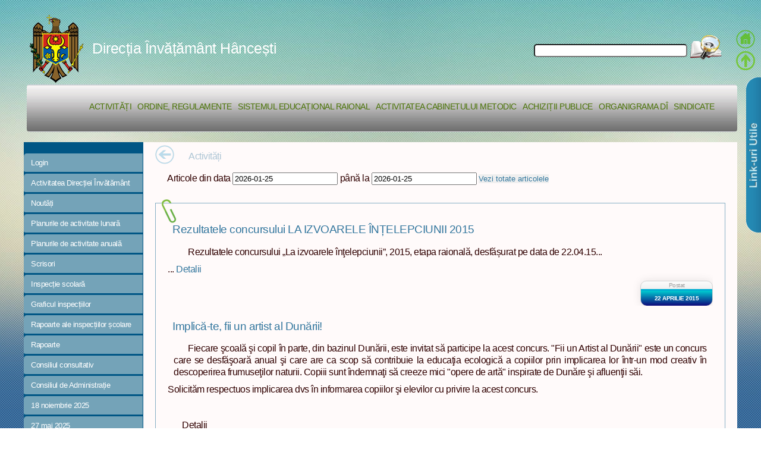

--- FILE ---
content_type: text/html; charset=UTF-8
request_url: https://educ-hincesti.starnet.md/dih/public/articles/activity/chapter/activ-cab-met/day/2015-04-22
body_size: 108557
content:
<!DOCTYPE html PUBLIC "-//W3C//DTD XHTML 1.0 Strict//EN" "http://www.w3.org/TR/xhtml1/DTD/xhtml1-strict.dtd"><html>
	<head>
	<meta name="google-site-verification" content="b1Zhz_xfWhQmgjgH6ANTAnMhkhGYQwnpYuR_gi3cPS0" />
	<meta name="keywords" content="directia de invatamint hincesti, directia hincesti, directia de invatamint, hincesti"/>	
	<base href="https://educ-hincesti.starnet.md/dih/public/">
	<meta http-equiv="Content-Type" content="text/html; charset=utf-8" />	<title>Direcția Învățământ Hâncești | Directia de Invatamint</title>									
		 	<script src="/dih/public/ckeditor/ckeditor.js"></script>
 	<script src="/dih/public/css/5grid/ie.js" type="text/javascript"></script>
	<script src="/dih/public/css/5grid/viewport.js" type="text/javascript"></script>	
	<script src="/dih/public/js/jquery18.js" type="text/javascript"></script>
	<script src="/dih/public/js/jquery.bxSlider.min.js" type="text/javascript"></script>
	<script src="/dih/public/js/eff.js" type="text/javascript"></script>
	<script src="/dih/public/js/jqueryuicustom.js" type="text/javascript"></script>
	
  	
	<link type="text/css" rel="stylesheet" media="screen" href="/dih/public/css/5grid/core.css">
	<link type="text/css" rel="stylesheet" media="screen" href="/dih/public/css/style.css">
	  <link type="text/css" rel="stylesheet" media="screen" href="http://code.jquery.com/ui/1.10.1/themes/base/jquery-ui.css">
	<link type="favicon.ico" rel="shortcut icon" href="/dih/public/images/resource/favicon.ico" type="image/x-icon">
<script type="text/javascript">
//track google
  var _gaq = _gaq || [];
  _gaq.push(['_setAccount', 'UA-36450122-2']);
  _gaq.push(['_trackPageview']);

  (function() {
    var ga = document.createElement('script'); ga.type = 'text/javascript'; ga.async = true;
    ga.src = ('https:' == document.location.protocol ? 'https://ssl' : 'http://www') + '.google-analytics.com/ga.js';
    var s = document.getElementsByTagName('script')[0]; s.parentNode.insertBefore(ga, s);
  })();

</script>	  
  
 <script type="text/javascript">
 
  	$(document).ready(function(){
    $('#slider1').bxSlider({
   	 	infiniteLoop: false,
	    hideControlOnEnd: true   });    
  	});

</script>
<script>
//datapitcher
  $(function() {
    $( "#from" ).datepicker({
      defaultDate: "w",
      currentText: "Now",
      changeMonth: true,
      dateFormat: "yy-mm-dd",
      changeYear:true,
      numberOfMonths: 1,
      onClose: function( selectedDate ) {
        $( "#to" ).datepicker( "option", "minDate", selectedDate );
      }
    });
    $( "#to" ).datepicker({
      defaultDate: "w",
      currentText: "Now",
      changeMonth: true,
      dateFormat: "yy-mm-dd",
      changeYear:true,
      numberOfMonths: 1,
      onClose: function( selectedDate ) {
        $( "#from" ).datepicker( "option", "maxDate", selectedDate );
      }
    });
    $( "#from" ).datepicker('setDate', new Date());
	$( "#to" ).datepicker('setDate', new Date());
  });
  </script>
  <script>
  //ajax articole din data pina in data
  var denLuna= new Array("Ianuarie","Februarie","Martie","Aprilie","Mai","Iunie","Iulie","August","Septembrie","Octombrie","Noiembrie","Decembrie");
  var dict={
		  'noutati':'Noutati','activitati':'Activitati','consilii':'Consilii','regulamente':'Regulamente',
			'activitati':'Activitati','planlunar':'Planurile de activitate lunară','planan':'Planurile de activitate anuală'
			,'ordine':'Ordine','dispozitii':'Dispoziții'
			,'regulamente':'Regulamente','scrisori':'Scrisori','sistem-educ':'Sistemul educațional raional'
			,'noutati':'Noutati','inspectii':'Inspecție scolară','grafic-inspectii':'Graficul inspecțiilor'
			,'rapoarte-institutii':'Rapoarte ale inspecțiilor școlare','activ-cab-met':'Activitatea Cabinetuui Metodic','rapoarte':'Rapoarte'
			,'cons-consultativ':'Consiliul consultativ','cons-admin':'Consiliul de Administrație','achizitii':'Achiziții publice'
			,'plan-achiz-pub':'Planul achizițiilor publice','voc-comun-achiz-pub':'Vocabularul comun al achizițiilor publice'
			,'contr-incheiate':'Contracte încheiate','reg-contr':'Registrul contractelor','arhiv-achiz':'Arhiva achizițiilor'
			,'organigrama':'Organigrama DÎ','instit-preuniversitare':'Instituții preuniversitare'
			,'instit-prescolare':'Instituții preșcolare','sindicate':'Anunțuri sindicate'
			,'componenta':'Componența CR, B, E','legislatia':'Legislația muncii'
		  };
//click buton articole din data pina in data  
$(function(){
	$("button").click(function(){
		if($("#from").val().length==0){
			//getAllItemsJson();
		}else{
			
			$("#contentCanvas div").slideUp("slow",function(){
				$("#contentCanvas div").html("");
				getItemJson($("#from").val(),$("#to").val());
				
			});
			
			$(document).ajaxComplete(function() {
				   //alert("Complete");
				   $("#contentCanvas div").slideDown("slow");
				 });
			//$("#contentCanvas div").slideDown("slow");
			
			
		}
		return false;
	});	
});

//on enter or click
$(function(){
	$("#textSearch").enterKey(function () {
		actionSearch();
		});
	$("#btnSearch").click(function(){
		actionSearch();
	});	
});
//ajax cauta text
function actionSearch(){
	if($("#textSearch").val().length==0){
		//getAllItemsJson();
	}else{
		
		$("#contentCanvas div").slideUp("slow",function(){
			$("#contentCanvas div").html("");
			getSearchJson($("#textSearch").val());
			//getAllItemsJson2($("#textSearch").val());			
		});
		
		$(document).ajaxComplete(function() {
			   //alert("Complete");
			   $("#contentCanvas div").slideDown("slow");
			 });
		//$("#contentCanvas div").slideDown("slow");
	}
	return false;
}
//test cautare
function getAllItemsJson2(sWords){
	$.post(
			"/dih/public/async/searching-article",
			{
				"sWords": sWords
				},
			function(data)
			{
				for(i=0;i<data.length;i++){
				$("#contentCanvas div").append("<li>"+data[i]+" : "+data[i]+"</li>");
				//alert(data);
				}
			},'json'
				
			);
}
//toate articolele
function getAllItemsJson(){
	$.post(
			"/dih/public/async/getitems",
			{},
			function(data)
			{
				for(i=0;i<data.length;i++){
				$("#contentCanvas div").append("<li>"+data[i].id+" : "+data[i].title+"</li>");
				//alert(data);
				}
			},'json'
				
			);
}
//articole din data pina la data
function getItemJson(dayS,dayE){
	$.post(
			"/dih/public/async/get-item-by-id",
			{
				"dayS": dayS,
				"dayE": dayE				
				},
			function(data)
			{
					var dataFull=new Date("2012-02-02");
					
				for(i=0;i<data.length;i++){
					dataFull=new Date(data[i].created);
					var day=dataFull.getDate();
					var month=dataFull.getMonth();
					var year=dataFull.getFullYear();
				$("#contentCanvas div").append("<p class='cateogryImg'>"+dict[data[i].category]+ "</p><h3> <a href='/dih/public/articles/view/id/"+data[i].id+"'>"+
						data[i].title+"</a></h3> <p> "+data[i].description+"</p> <a class='button' href='/dih/public/articles/view/id/"+
						data[i].id+"'>Detalii</a>  <p>Postat: "+day+" "+denLuna[month]+" "+year+"</p>");
				//alert(dayS+":"+dayE+ data);
				
				}
			},'json'
				
			);
}
//cautare de baza ajax
function getSearchJson(sWords){
	$.post(
			"/dih/public/async/searching-article",
			{
				"sWords": sWords
				},
			function(data)
			{
				var dataFull=new Date("2012-02-02");
				for(i=0;i<data.length;i++){
					dataFull=new Date(data[i].created);
					var day=dataFull.getDate();
					var month=dataFull.getMonth();
					var year=dataFull.getFullYear();

					$("#contentCanvas div").append("<p class='cateogryImg'>"+dict[data[i].category]+ "</p><h3> <a href='/dih/public/articles/view/id/"+data[i].id+"'>"+
						data[i].title+"</a></h3> <p> "+data[i].description+"</p> <a class='button' href='/dih/public/articles/view/id/"+
						data[i].id+"'>Detalii</a>  <p>Postat: "+day+" "+denLuna[month]+" "+year+"</p>");
				//alert(dayS+":"+dayE+ data);
				
				}
			},'json'
				
			);
}


</script>
<script type="text/javascript">


</script>
<!-- 
 <script type="text/javascript">
  	$(function(){
  // assign the slider to a variable
  var slider = $('#slider1').bxSlider({
    controls: false
  });

  // assign a click event to the external thumbnails
  $('.thumbs a').click(function(){
   var thumbIndex = $('.thumbs a').index(this);
    // call the "goToSlide" public function
    slider.goToSlide(thumbIndex);
  
    // remove all active classes
    $('.thumbs a').removeClass('pager-active');
    // assisgn "pager-active" to clicked thumb
    $(this).addClass('pager-active');
    // very important! you must kill the links default behavior
    return false;
  });

  // assign "pager-active" class to the first thumb
  $('.thumbs a:first').addClass('pager-active');
});
</script>	 		
 -->
 	</head>
	<body class="mbody">

		<div id='header-wrapper'>
			<div class="5grid">
				<div class="12u-first">
				
					<div id="header">
					<div id="boxSearch"><input type="text" id="textSearch" name="search" /><a id="btnSearch">
					<img style="cursor: pointer;" src="/dih/public/images/resource/search_img_60x48.shkl.png" alt="Cautare" />
					</a></div>
						<!-- <img class='span-5' src="/images/Ob1.png" />
						<img class='span-3' src="/images/resource/stema_header.png" />-->			
						<div id="headerTitle">
						
						<img src="/dih/public/images/resource/stema_header_min.png" alt="Directia invatamint Hincesti" />
						<a href="/dih/public/index/index/chapter/activ-cab-met/day/2015-04-22">
						Direcția Învățământ Hâncești</a></div>
						
						<!--<h3></h3>  <img class='prepend-3' src="/images/resource/mm_health_photo1.gif" />-->		
						
						<div class="topnav"> <!--  <div class="topnav large"> -->						
						<ul class="navigation">
    <li class="active">
        <a href="/dih/public/articles/activity">Activități</a>
    </li>
    <li>
        <a href="/dih/public/articles/ordine">Ordine, regulamente</a>
    </li>
    <li>
        <a href="/dih/public/institution/show">Sistemul educațional raional</a>
    </li>
    <li>
        <a href="/dih/public/articles/activ-cab-met">Activitatea Cabinetului Metodic</a>
    </li>
    <li>
        <a href="/dih/public/articles/achizitii">Achiziții Publice</a>
    </li>
    <li>
        <a href="/dih/public/contact/show">Organigrama DÎ</a>
    </li>
    <li>
        <a href="/dih/public/articles/sindicate">Sindicate</a>
    </li>
</ul>		
																									
															
						</div>	<!-- end topnav -->					
					</div> <!-- end header -->				
				</div>
			</div>
		</div>				
		<!-- 
		<div id="banner-wrapper">
			<p>Banner</p>
		</div>
		 -->
		<div id="main">
			<div class="5grid-layout 5grid"  style="background-color: #005685;">
							
				<div class="row">
					<div id="leftSlider" >
					<div id="activeMenu"></div>
					<div class="leftMenu">
					
						<ul>						
													<li>
								<a href="/dih/public/users/login/chapter/activ-cab-met/day/2015-04-22">Login</a>
							</li>											
																												<li class="dateLeft">
									<a href="/dih/public/articles/activity/chapter/activitati/">Activitatea Direcției Învătământ</a>									
								</li>												
															<li class="dateLeft">
									<a href="/dih/public/articles/activity/chapter/noutati/">Noutăți</a>									
								</li>												
															<li class="dateLeft">
									<a href="/dih/public/articles/activity/chapter/planlunar/">Planurile de activitate lunară</a>									
								</li>												
															<li class="dateLeft">
									<a href="/dih/public/articles/activity/chapter/planan/">Planurile de activitate anuală</a>									
								</li>												
															<li class="dateLeft">
									<a href="/dih/public/articles/activity/chapter/scrisori/">Scrisori</a>									
								</li>												
															<li class="dateLeft">
									<a href="/dih/public/articles/activity/chapter/inspectii/">Inspecție scolară</a>									
								</li>												
															<li class="dateLeft">
									<a href="/dih/public/articles/activity/chapter/grafic-inspectii/">Graficul inspecțiilor</a>									
								</li>												
															<li class="dateLeft">
									<a href="/dih/public/articles/activity/chapter/rapoarte-institutii/">Rapoarte ale inspecțiilor școlare</a>									
								</li>												
															<li class="dateLeft">
									<a href="/dih/public/articles/activity/chapter/rapoarte/">Rapoarte</a>									
								</li>												
															<li class="dateLeft">
									<a href="/dih/public/articles/activity/chapter/cons-consultativ/">Consiliul consultativ</a>									
								</li>												
															<li class="dateLeft">
									<a href="/dih/public/articles/activity/chapter/cons-admin/">Consiliul de Administrație</a>									
								</li>												
															<li class="dateLeft">
									<a href="/dih/public/articles/activity/chapter/activ-cab-met/day/2025-11-18">18 noiembrie 2025</a>									
								</li>												
															<li class="dateLeft">
									<a href="/dih/public/articles/activity/chapter/activ-cab-met/day/2025-05-27">27 mai 2025</a>									
								</li>												
															<li class="dateLeft">
									<a href="/dih/public/articles/activity/chapter/activ-cab-met/day/2024-07-03">03 iulie 2024</a>									
								</li>												
															<li class="dateLeft">
									<a href="/dih/public/articles/activity/chapter/activ-cab-met/day/2024-06-30">30 iunie 2024</a>									
								</li>												
															<li class="dateLeft">
									<a href="/dih/public/articles/activity/chapter/activ-cab-met/day/2024-05-31">31 mai 2024</a>									
								</li>												
															<li class="dateLeft">
									<a href="/dih/public/articles/activity/chapter/activ-cab-met/day/2024-05-27">27 mai 2024</a>									
								</li>												
															<li class="dateLeft">
									<a href="/dih/public/articles/activity/chapter/activ-cab-met/day/2024-05-22">22 mai 2024</a>									
								</li>												
															<li class="dateLeft">
									<a href="/dih/public/articles/activity/chapter/activ-cab-met/day/2024-04-29">29 aprilie 2024</a>									
								</li>												
															<li class="dateLeft">
									<a href="/dih/public/articles/activity/chapter/activ-cab-met/day/2024-04-26">26 aprilie 2024</a>									
								</li>												
															<li class="dateLeft">
									<a href="/dih/public/articles/activity/chapter/activ-cab-met/day/2024-04-23">23 aprilie 2024</a>									
								</li>												
															<li class="dateLeft">
									<a href="/dih/public/articles/activity/chapter/activ-cab-met/day/2024-04-16">16 aprilie 2024</a>									
								</li>												
															<li class="dateLeft">
									<a href="/dih/public/articles/activity/chapter/activ-cab-met/day/2024-04-12">12 aprilie 2024</a>									
								</li>												
															<li class="dateLeft">
									<a href="/dih/public/articles/activity/chapter/activ-cab-met/day/2024-04-02">02 aprilie 2024</a>									
								</li>												
															<li class="dateLeft">
									<a href="/dih/public/articles/activity/chapter/activ-cab-met/day/2023-08-02">02 august 2023</a>									
								</li>												
															<li class="dateLeft">
									<a href="/dih/public/articles/activity/chapter/activ-cab-met/day/2023-06-28">28 iunie 2023</a>									
								</li>												
															<li class="dateLeft">
									<a href="/dih/public/articles/activity/chapter/activ-cab-met/day/2023-06-22">22 iunie 2023</a>									
								</li>												
															<li class="dateLeft">
									<a href="/dih/public/articles/activity/chapter/activ-cab-met/day/2023-06-14">14 iunie 2023</a>									
								</li>												
															<li class="dateLeft">
									<a href="/dih/public/articles/activity/chapter/activ-cab-met/day/2023-05-25">25 mai 2023</a>									
								</li>												
															<li class="dateLeft">
									<a href="/dih/public/articles/activity/chapter/activ-cab-met/day/2023-05-22">22 mai 2023</a>									
								</li>												
															<li class="dateLeft">
									<a href="/dih/public/articles/activity/chapter/activ-cab-met/day/2023-05-17">17 mai 2023</a>									
								</li>												
															<li class="dateLeft">
									<a href="/dih/public/articles/activity/chapter/activ-cab-met/day/2023-05-16">16 mai 2023</a>									
								</li>												
															<li class="dateLeft">
									<a href="/dih/public/articles/activity/chapter/activ-cab-met/day/2023-05-15">15 mai 2023</a>									
								</li>												
															<li class="dateLeft">
									<a href="/dih/public/articles/activity/chapter/activ-cab-met/day/2023-05-12">12 mai 2023</a>									
								</li>												
															<li class="dateLeft">
									<a href="/dih/public/articles/activity/chapter/activ-cab-met/day/2023-04-20">20 aprilie 2023</a>									
								</li>												
															<li class="dateLeft">
									<a href="/dih/public/articles/activity/chapter/activ-cab-met/day/2022-12-13">13 decembrie 2022</a>									
								</li>												
															<li class="dateLeft">
									<a href="/dih/public/articles/activity/chapter/activ-cab-met/day/2022-09-30">30 septembrie 2022</a>									
								</li>												
															<li class="dateLeft">
									<a href="/dih/public/articles/activity/chapter/activ-cab-met/day/2022-09-20">20 septembrie 2022</a>									
								</li>												
															<li class="dateLeft">
									<a href="/dih/public/articles/activity/chapter/activ-cab-met/day/2022-09-05">05 septembrie 2022</a>									
								</li>												
															<li class="dateLeft">
									<a href="/dih/public/articles/activity/chapter/activ-cab-met/day/2022-07-12">12 iulie 2022</a>									
								</li>												
															<li class="dateLeft">
									<a href="/dih/public/articles/activity/chapter/activ-cab-met/day/2022-04-19">19 aprilie 2022</a>									
								</li>												
															<li class="dateLeft">
									<a href="/dih/public/articles/activity/chapter/activ-cab-met/day/2022-04-15">15 aprilie 2022</a>									
								</li>												
															<li class="dateLeft">
									<a href="/dih/public/articles/activity/chapter/activ-cab-met/day/2022-04-13">13 aprilie 2022</a>									
								</li>												
															<li class="dateLeft">
									<a href="/dih/public/articles/activity/chapter/activ-cab-met/day/2022-04-11">11 aprilie 2022</a>									
								</li>												
															<li class="dateLeft">
									<a href="/dih/public/articles/activity/chapter/activ-cab-met/day/2022-04-04">04 aprilie 2022</a>									
								</li>												
															<li class="dateLeft">
									<a href="/dih/public/articles/activity/chapter/activ-cab-met/day/2022-02-04">04 februarie 2022</a>									
								</li>												
															<li class="dateLeft">
									<a href="/dih/public/articles/activity/chapter/activ-cab-met/day/2022-01-14">14 ianuarie 2022</a>									
								</li>												
															<li class="dateLeft">
									<a href="/dih/public/articles/activity/chapter/activ-cab-met/day/2021-12-23">23 decembrie 2021</a>									
								</li>												
															<li class="dateLeft">
									<a href="/dih/public/articles/activity/chapter/activ-cab-met/day/2021-11-05">05 noiembrie 2021</a>									
								</li>												
															<li class="dateLeft">
									<a href="/dih/public/articles/activity/chapter/activ-cab-met/day/2021-10-25">25 octombrie 2021</a>									
								</li>												
															<li class="dateLeft">
									<a href="/dih/public/articles/activity/chapter/activ-cab-met/day/2021-10-22">22 octombrie 2021</a>									
								</li>												
															<li class="dateLeft">
									<a href="/dih/public/articles/activity/chapter/activ-cab-met/day/2021-10-14">14 octombrie 2021</a>									
								</li>												
															<li class="dateLeft">
									<a href="/dih/public/articles/activity/chapter/activ-cab-met/day/2021-10-07">07 octombrie 2021</a>									
								</li>												
															<li class="dateLeft">
									<a href="/dih/public/articles/activity/chapter/activ-cab-met/day/2021-09-27">27 septembrie 2021</a>									
								</li>												
															<li class="dateLeft">
									<a href="/dih/public/articles/activity/chapter/activ-cab-met/day/2021-09-08">08 septembrie 2021</a>									
								</li>												
															<li class="dateLeft">
									<a href="/dih/public/articles/activity/chapter/activ-cab-met/day/2021-06-23">23 iunie 2021</a>									
								</li>												
															<li class="dateLeft">
									<a href="/dih/public/articles/activity/chapter/activ-cab-met/day/2021-05-27">27 mai 2021</a>									
								</li>												
															<li class="dateLeft">
									<a href="/dih/public/articles/activity/chapter/activ-cab-met/day/2021-04-26">26 aprilie 2021</a>									
								</li>												
															<li class="dateLeft">
									<a href="/dih/public/articles/activity/chapter/activ-cab-met/day/2021-04-01">01 aprilie 2021</a>									
								</li>												
															<li class="dateLeft">
									<a href="/dih/public/articles/activity/chapter/activ-cab-met/day/2021-03-01">01 martie 2021</a>									
								</li>												
															<li class="dateLeft">
									<a href="/dih/public/articles/activity/chapter/activ-cab-met/day/2021-02-26">26 februarie 2021</a>									
								</li>												
															<li class="dateLeft">
									<a href="/dih/public/articles/activity/chapter/activ-cab-met/day/2021-02-24">24 februarie 2021</a>									
								</li>												
															<li class="dateLeft">
									<a href="/dih/public/articles/activity/chapter/activ-cab-met/day/2021-02-19">19 februarie 2021</a>									
								</li>												
															<li class="dateLeft">
									<a href="/dih/public/articles/activity/chapter/activ-cab-met/day/2021-02-16">16 februarie 2021</a>									
								</li>												
															<li class="dateLeft">
									<a href="/dih/public/articles/activity/chapter/activ-cab-met/day/2020-12-24">24 decembrie 2020</a>									
								</li>												
															<li class="dateLeft">
									<a href="/dih/public/articles/activity/chapter/activ-cab-met/day/2020-10-05">05 octombrie 2020</a>									
								</li>												
															<li class="dateLeft">
									<a href="/dih/public/articles/activity/chapter/activ-cab-met/day/2020-09-15">15 septembrie 2020</a>									
								</li>												
															<li class="dateLeft">
									<a href="/dih/public/articles/activity/chapter/activ-cab-met/day/2020-08-24">24 august 2020</a>									
								</li>												
															<li class="dateLeft">
									<a href="/dih/public/articles/activity/chapter/activ-cab-met/day/2020-08-14">14 august 2020</a>									
								</li>												
															<li class="dateLeft">
									<a href="/dih/public/articles/activity/chapter/activ-cab-met/day/2020-07-28">28 iulie 2020</a>									
								</li>												
															<li class="dateLeft">
									<a href="/dih/public/articles/activity/chapter/activ-cab-met/day/2020-07-17">17 iulie 2020</a>									
								</li>												
															<li class="dateLeft">
									<a href="/dih/public/articles/activity/chapter/activ-cab-met/day/2020-06-14">14 iunie 2020</a>									
								</li>												
															<li class="dateLeft">
									<a href="/dih/public/articles/activity/chapter/activ-cab-met/day/2020-05-19">19 mai 2020</a>									
								</li>												
															<li class="dateLeft">
									<a href="/dih/public/articles/activity/chapter/activ-cab-met/day/2020-03-10">10 martie 2020</a>									
								</li>												
															<li class="dateLeft">
									<a href="/dih/public/articles/activity/chapter/activ-cab-met/day/2020-03-09">09 martie 2020</a>									
								</li>												
															<li class="dateLeft">
									<a href="/dih/public/articles/activity/chapter/activ-cab-met/day/2020-03-05">05 martie 2020</a>									
								</li>												
															<li class="dateLeft">
									<a href="/dih/public/articles/activity/chapter/activ-cab-met/day/2020-03-03">03 martie 2020</a>									
								</li>												
															<li class="dateLeft">
									<a href="/dih/public/articles/activity/chapter/activ-cab-met/day/2020-02-27">27 februarie 2020</a>									
								</li>												
															<li class="dateLeft">
									<a href="/dih/public/articles/activity/chapter/activ-cab-met/day/2020-02-21">21 februarie 2020</a>									
								</li>												
															<li class="dateLeft">
									<a href="/dih/public/articles/activity/chapter/activ-cab-met/day/2020-02-10">10 februarie 2020</a>									
								</li>												
															<li class="dateLeft">
									<a href="/dih/public/articles/activity/chapter/activ-cab-met/day/2020-02-06">06 februarie 2020</a>									
								</li>												
															<li class="dateLeft">
									<a href="/dih/public/articles/activity/chapter/activ-cab-met/day/2020-02-05">05 februarie 2020</a>									
								</li>												
															<li class="dateLeft">
									<a href="/dih/public/articles/activity/chapter/activ-cab-met/day/2020-01-27">27 ianuarie 2020</a>									
								</li>												
															<li class="dateLeft">
									<a href="/dih/public/articles/activity/chapter/activ-cab-met/day/2020-01-13">13 ianuarie 2020</a>									
								</li>												
															<li class="dateLeft">
									<a href="/dih/public/articles/activity/chapter/activ-cab-met/day/2020-01-02">02 ianuarie 2020</a>									
								</li>												
															<li class="dateLeft">
									<a href="/dih/public/articles/activity/chapter/activ-cab-met/day/2019-12-16">16 decembrie 2019</a>									
								</li>												
															<li class="dateLeft">
									<a href="/dih/public/articles/activity/chapter/activ-cab-met/day/2019-12-13">13 decembrie 2019</a>									
								</li>												
															<li class="dateLeft">
									<a href="/dih/public/articles/activity/chapter/activ-cab-met/day/2019-12-12">12 decembrie 2019</a>									
								</li>												
															<li class="dateLeft">
									<a href="/dih/public/articles/activity/chapter/activ-cab-met/day/2019-12-11">11 decembrie 2019</a>									
								</li>												
															<li class="dateLeft">
									<a href="/dih/public/articles/activity/chapter/activ-cab-met/day/2019-11-20">20 noiembrie 2019</a>									
								</li>												
															<li class="dateLeft">
									<a href="/dih/public/articles/activity/chapter/activ-cab-met/day/2019-11-04">04 noiembrie 2019</a>									
								</li>												
															<li class="dateLeft">
									<a href="/dih/public/articles/activity/chapter/activ-cab-met/day/2019-10-14">14 octombrie 2019</a>									
								</li>												
															<li class="dateLeft">
									<a href="/dih/public/articles/activity/chapter/activ-cab-met/day/2019-10-08">08 octombrie 2019</a>									
								</li>												
															<li class="dateLeft">
									<a href="/dih/public/articles/activity/chapter/activ-cab-met/day/2019-10-07">07 octombrie 2019</a>									
								</li>												
															<li class="dateLeft">
									<a href="/dih/public/articles/activity/chapter/activ-cab-met/day/2019-09-27">27 septembrie 2019</a>									
								</li>												
															<li class="dateLeft">
									<a href="/dih/public/articles/activity/chapter/activ-cab-met/day/2019-09-24">24 septembrie 2019</a>									
								</li>												
															<li class="dateLeft">
									<a href="/dih/public/articles/activity/chapter/activ-cab-met/day/2019-09-23">23 septembrie 2019</a>									
								</li>												
															<li class="dateLeft">
									<a href="/dih/public/articles/activity/chapter/activ-cab-met/day/2019-09-17">17 septembrie 2019</a>									
								</li>												
															<li class="dateLeft">
									<a href="/dih/public/articles/activity/chapter/activ-cab-met/day/2019-09-10">10 septembrie 2019</a>									
								</li>												
															<li class="dateLeft">
									<a href="/dih/public/articles/activity/chapter/activ-cab-met/day/2019-09-06">06 septembrie 2019</a>									
								</li>												
															<li class="dateLeft">
									<a href="/dih/public/articles/activity/chapter/activ-cab-met/day/2019-09-05">05 septembrie 2019</a>									
								</li>												
															<li class="dateLeft">
									<a href="/dih/public/articles/activity/chapter/activ-cab-met/day/2019-09-04">04 septembrie 2019</a>									
								</li>												
															<li class="dateLeft">
									<a href="/dih/public/articles/activity/chapter/activ-cab-met/day/2019-08-31">31 august 2019</a>									
								</li>												
															<li class="dateLeft">
									<a href="/dih/public/articles/activity/chapter/activ-cab-met/day/2019-08-27">27 august 2019</a>									
								</li>												
															<li class="dateLeft">
									<a href="/dih/public/articles/activity/chapter/activ-cab-met/day/2019-08-23">23 august 2019</a>									
								</li>												
															<li class="dateLeft">
									<a href="/dih/public/articles/activity/chapter/activ-cab-met/day/2019-08-20">20 august 2019</a>									
								</li>												
															<li class="dateLeft">
									<a href="/dih/public/articles/activity/chapter/activ-cab-met/day/2019-06-03">03 iunie 2019</a>									
								</li>												
															<li class="dateLeft">
									<a href="/dih/public/articles/activity/chapter/activ-cab-met/day/2019-05-30">30 mai 2019</a>									
								</li>												
															<li class="dateLeft">
									<a href="/dih/public/articles/activity/chapter/activ-cab-met/day/2019-05-27">27 mai 2019</a>									
								</li>												
															<li class="dateLeft">
									<a href="/dih/public/articles/activity/chapter/activ-cab-met/day/2019-05-20">20 mai 2019</a>									
								</li>												
															<li class="dateLeft">
									<a href="/dih/public/articles/activity/chapter/activ-cab-met/day/2019-04-26">26 aprilie 2019</a>									
								</li>												
															<li class="dateLeft">
									<a href="/dih/public/articles/activity/chapter/activ-cab-met/day/2019-04-23">23 aprilie 2019</a>									
								</li>												
															<li class="dateLeft">
									<a href="/dih/public/articles/activity/chapter/activ-cab-met/day/2019-04-12">12 aprilie 2019</a>									
								</li>												
															<li class="dateLeft">
									<a href="/dih/public/articles/activity/chapter/activ-cab-met/day/2019-04-10">10 aprilie 2019</a>									
								</li>												
															<li class="dateLeft">
									<a href="/dih/public/articles/activity/chapter/activ-cab-met/day/2019-04-09">09 aprilie 2019</a>									
								</li>												
															<li class="dateLeft">
									<a href="/dih/public/articles/activity/chapter/activ-cab-met/day/2019-04-04">04 aprilie 2019</a>									
								</li>												
															<li class="dateLeft">
									<a href="/dih/public/articles/activity/chapter/activ-cab-met/day/2019-04-02">02 aprilie 2019</a>									
								</li>												
															<li class="dateLeft">
									<a href="/dih/public/articles/activity/chapter/activ-cab-met/day/2019-03-28">28 martie 2019</a>									
								</li>												
															<li class="dateLeft">
									<a href="/dih/public/articles/activity/chapter/activ-cab-met/day/2019-03-26">26 martie 2019</a>									
								</li>												
															<li class="dateLeft">
									<a href="/dih/public/articles/activity/chapter/activ-cab-met/day/2019-03-21">21 martie 2019</a>									
								</li>												
															<li class="dateLeft">
									<a href="/dih/public/articles/activity/chapter/activ-cab-met/day/2019-03-20">20 martie 2019</a>									
								</li>												
															<li class="dateLeft">
									<a href="/dih/public/articles/activity/chapter/activ-cab-met/day/2019-03-19">19 martie 2019</a>									
								</li>												
															<li class="dateLeft">
									<a href="/dih/public/articles/activity/chapter/activ-cab-met/day/2019-03-11">11 martie 2019</a>									
								</li>												
															<li class="dateLeft">
									<a href="/dih/public/articles/activity/chapter/activ-cab-met/day/2019-03-04">04 martie 2019</a>									
								</li>												
															<li class="dateLeft">
									<a href="/dih/public/articles/activity/chapter/activ-cab-met/day/2019-02-28">28 februarie 2019</a>									
								</li>												
															<li class="dateLeft">
									<a href="/dih/public/articles/activity/chapter/activ-cab-met/day/2019-02-26">26 februarie 2019</a>									
								</li>												
															<li class="dateLeft">
									<a href="/dih/public/articles/activity/chapter/activ-cab-met/day/2019-02-25">25 februarie 2019</a>									
								</li>												
															<li class="dateLeft">
									<a href="/dih/public/articles/activity/chapter/activ-cab-met/day/2019-02-24">24 februarie 2019</a>									
								</li>												
															<li class="dateLeft">
									<a href="/dih/public/articles/activity/chapter/activ-cab-met/day/2019-02-06">06 februarie 2019</a>									
								</li>												
															<li class="dateLeft">
									<a href="/dih/public/articles/activity/chapter/activ-cab-met/day/2019-02-05">05 februarie 2019</a>									
								</li>												
															<li class="dateLeft">
									<a href="/dih/public/articles/activity/chapter/activ-cab-met/day/2019-02-01">01 februarie 2019</a>									
								</li>												
															<li class="dateLeft">
									<a href="/dih/public/articles/activity/chapter/activ-cab-met/day/2019-01-31">31 ianuarie 2019</a>									
								</li>												
															<li class="dateLeft">
									<a href="/dih/public/articles/activity/chapter/activ-cab-met/day/2019-01-28">28 ianuarie 2019</a>									
								</li>												
															<li class="dateLeft">
									<a href="/dih/public/articles/activity/chapter/activ-cab-met/day/2019-01-23">23 ianuarie 2019</a>									
								</li>												
															<li class="dateLeft">
									<a href="/dih/public/articles/activity/chapter/activ-cab-met/day/2019-01-22">22 ianuarie 2019</a>									
								</li>												
															<li class="dateLeft">
									<a href="/dih/public/articles/activity/chapter/activ-cab-met/day/2019-01-17">17 ianuarie 2019</a>									
								</li>												
															<li class="dateLeft">
									<a href="/dih/public/articles/activity/chapter/activ-cab-met/day/2019-01-14">14 ianuarie 2019</a>									
								</li>												
															<li class="dateLeft">
									<a href="/dih/public/articles/activity/chapter/activ-cab-met/day/2019-01-10">10 ianuarie 2019</a>									
								</li>												
															<li class="dateLeft">
									<a href="/dih/public/articles/activity/chapter/activ-cab-met/day/2018-12-26">26 decembrie 2018</a>									
								</li>												
															<li class="dateLeft">
									<a href="/dih/public/articles/activity/chapter/activ-cab-met/day/2018-12-21">21 decembrie 2018</a>									
								</li>												
															<li class="dateLeft">
									<a href="/dih/public/articles/activity/chapter/activ-cab-met/day/2018-12-20">20 decembrie 2018</a>									
								</li>												
															<li class="dateLeft">
									<a href="/dih/public/articles/activity/chapter/activ-cab-met/day/2018-12-08">08 decembrie 2018</a>									
								</li>												
															<li class="dateLeft">
									<a href="/dih/public/articles/activity/chapter/activ-cab-met/day/2018-11-27">27 noiembrie 2018</a>									
								</li>												
															<li class="dateLeft">
									<a href="/dih/public/articles/activity/chapter/activ-cab-met/day/2018-11-23">23 noiembrie 2018</a>									
								</li>												
															<li class="dateLeft">
									<a href="/dih/public/articles/activity/chapter/activ-cab-met/day/2018-11-22">22 noiembrie 2018</a>									
								</li>												
															<li class="dateLeft">
									<a href="/dih/public/articles/activity/chapter/activ-cab-met/day/2018-11-16">16 noiembrie 2018</a>									
								</li>												
															<li class="dateLeft">
									<a href="/dih/public/articles/activity/chapter/activ-cab-met/day/2018-11-15">15 noiembrie 2018</a>									
								</li>												
															<li class="dateLeft">
									<a href="/dih/public/articles/activity/chapter/activ-cab-met/day/2018-11-12">12 noiembrie 2018</a>									
								</li>												
															<li class="dateLeft">
									<a href="/dih/public/articles/activity/chapter/activ-cab-met/day/2018-11-08">08 noiembrie 2018</a>									
								</li>												
															<li class="dateLeft">
									<a href="/dih/public/articles/activity/chapter/activ-cab-met/day/2018-10-30">30 octombrie 2018</a>									
								</li>												
															<li class="dateLeft">
									<a href="/dih/public/articles/activity/chapter/activ-cab-met/day/2018-10-29">29 octombrie 2018</a>									
								</li>												
															<li class="dateLeft">
									<a href="/dih/public/articles/activity/chapter/activ-cab-met/day/2018-10-27">27 octombrie 2018</a>									
								</li>												
															<li class="dateLeft">
									<a href="/dih/public/articles/activity/chapter/activ-cab-met/day/2018-10-24">24 octombrie 2018</a>									
								</li>												
															<li class="dateLeft">
									<a href="/dih/public/articles/activity/chapter/activ-cab-met/day/2018-10-23">23 octombrie 2018</a>									
								</li>												
															<li class="dateLeft">
									<a href="/dih/public/articles/activity/chapter/activ-cab-met/day/2018-10-19">19 octombrie 2018</a>									
								</li>												
															<li class="dateLeft">
									<a href="/dih/public/articles/activity/chapter/activ-cab-met/day/2018-10-15">15 octombrie 2018</a>									
								</li>												
															<li class="dateLeft">
									<a href="/dih/public/articles/activity/chapter/activ-cab-met/day/2018-10-11">11 octombrie 2018</a>									
								</li>												
															<li class="dateLeft">
									<a href="/dih/public/articles/activity/chapter/activ-cab-met/day/2018-10-10">10 octombrie 2018</a>									
								</li>												
															<li class="dateLeft">
									<a href="/dih/public/articles/activity/chapter/activ-cab-met/day/2018-10-05">05 octombrie 2018</a>									
								</li>												
															<li class="dateLeft">
									<a href="/dih/public/articles/activity/chapter/activ-cab-met/day/2018-10-01">01 octombrie 2018</a>									
								</li>												
															<li class="dateLeft">
									<a href="/dih/public/articles/activity/chapter/activ-cab-met/day/2018-09-28">28 septembrie 2018</a>									
								</li>												
															<li class="dateLeft">
									<a href="/dih/public/articles/activity/chapter/activ-cab-met/day/2018-09-20">20 septembrie 2018</a>									
								</li>												
															<li class="dateLeft">
									<a href="/dih/public/articles/activity/chapter/activ-cab-met/day/2018-09-11">11 septembrie 2018</a>									
								</li>												
															<li class="dateLeft">
									<a href="/dih/public/articles/activity/chapter/activ-cab-met/day/2018-09-07">07 septembrie 2018</a>									
								</li>												
															<li class="dateLeft">
									<a href="/dih/public/articles/activity/chapter/activ-cab-met/day/2018-08-28">28 august 2018</a>									
								</li>												
															<li class="dateLeft">
									<a href="/dih/public/articles/activity/chapter/activ-cab-met/day/2018-08-24">24 august 2018</a>									
								</li>												
															<li class="dateLeft">
									<a href="/dih/public/articles/activity/chapter/activ-cab-met/day/2018-08-22">22 august 2018</a>									
								</li>												
															<li class="dateLeft">
									<a href="/dih/public/articles/activity/chapter/activ-cab-met/day/2018-08-19">19 august 2018</a>									
								</li>												
															<li class="dateLeft">
									<a href="/dih/public/articles/activity/chapter/activ-cab-met/day/2018-08-16">16 august 2018</a>									
								</li>												
															<li class="dateLeft">
									<a href="/dih/public/articles/activity/chapter/activ-cab-met/day/2018-08-14">14 august 2018</a>									
								</li>												
															<li class="dateLeft">
									<a href="/dih/public/articles/activity/chapter/activ-cab-met/day/2018-08-07">07 august 2018</a>									
								</li>												
															<li class="dateLeft">
									<a href="/dih/public/articles/activity/chapter/activ-cab-met/day/2018-07-05">05 iulie 2018</a>									
								</li>												
															<li class="dateLeft">
									<a href="/dih/public/articles/activity/chapter/activ-cab-met/day/2018-07-04">04 iulie 2018</a>									
								</li>												
															<li class="dateLeft">
									<a href="/dih/public/articles/activity/chapter/activ-cab-met/day/2018-06-12">12 iunie 2018</a>									
								</li>												
															<li class="dateLeft">
									<a href="/dih/public/articles/activity/chapter/activ-cab-met/day/2018-06-06">06 iunie 2018</a>									
								</li>												
															<li class="dateLeft">
									<a href="/dih/public/articles/activity/chapter/activ-cab-met/day/2018-06-04">04 iunie 2018</a>									
								</li>												
															<li class="dateLeft">
									<a href="/dih/public/articles/activity/chapter/activ-cab-met/day/2018-05-21">21 mai 2018</a>									
								</li>												
															<li class="dateLeft">
									<a href="/dih/public/articles/activity/chapter/activ-cab-met/day/2018-05-18">18 mai 2018</a>									
								</li>												
															<li class="dateLeft">
									<a href="/dih/public/articles/activity/chapter/activ-cab-met/day/2018-05-17">17 mai 2018</a>									
								</li>												
															<li class="dateLeft">
									<a href="/dih/public/articles/activity/chapter/activ-cab-met/day/2018-05-08">08 mai 2018</a>									
								</li>												
															<li class="dateLeft">
									<a href="/dih/public/articles/activity/chapter/activ-cab-met/day/2018-05-03">03 mai 2018</a>									
								</li>												
															<li class="dateLeft">
									<a href="/dih/public/articles/activity/chapter/activ-cab-met/day/2018-04-25">25 aprilie 2018</a>									
								</li>												
															<li class="dateLeft">
									<a href="/dih/public/articles/activity/chapter/activ-cab-met/day/2018-04-24">24 aprilie 2018</a>									
								</li>												
															<li class="dateLeft">
									<a href="/dih/public/articles/activity/chapter/activ-cab-met/day/2018-04-23">23 aprilie 2018</a>									
								</li>												
															<li class="dateLeft">
									<a href="/dih/public/articles/activity/chapter/activ-cab-met/day/2018-04-20">20 aprilie 2018</a>									
								</li>												
															<li class="dateLeft">
									<a href="/dih/public/articles/activity/chapter/activ-cab-met/day/2018-04-18">18 aprilie 2018</a>									
								</li>												
															<li class="dateLeft">
									<a href="/dih/public/articles/activity/chapter/activ-cab-met/day/2018-04-17">17 aprilie 2018</a>									
								</li>												
															<li class="dateLeft">
									<a href="/dih/public/articles/activity/chapter/activ-cab-met/day/2018-04-03">03 aprilie 2018</a>									
								</li>												
															<li class="dateLeft">
									<a href="/dih/public/articles/activity/chapter/activ-cab-met/day/2018-03-30">30 martie 2018</a>									
								</li>												
															<li class="dateLeft">
									<a href="/dih/public/articles/activity/chapter/activ-cab-met/day/2018-03-29">29 martie 2018</a>									
								</li>												
															<li class="dateLeft">
									<a href="/dih/public/articles/activity/chapter/activ-cab-met/day/2018-03-27">27 martie 2018</a>									
								</li>												
															<li class="dateLeft">
									<a href="/dih/public/articles/activity/chapter/activ-cab-met/day/2018-03-26">26 martie 2018</a>									
								</li>												
															<li class="dateLeft">
									<a href="/dih/public/articles/activity/chapter/activ-cab-met/day/2018-03-19">19 martie 2018</a>									
								</li>												
															<li class="dateLeft">
									<a href="/dih/public/articles/activity/chapter/activ-cab-met/day/2018-03-12">12 martie 2018</a>									
								</li>												
															<li class="dateLeft">
									<a href="/dih/public/articles/activity/chapter/activ-cab-met/day/2018-03-01">01 martie 2018</a>									
								</li>												
															<li class="dateLeft">
									<a href="/dih/public/articles/activity/chapter/activ-cab-met/day/2018-02-28">28 februarie 2018</a>									
								</li>												
															<li class="dateLeft">
									<a href="/dih/public/articles/activity/chapter/activ-cab-met/day/2018-02-27">27 februarie 2018</a>									
								</li>												
															<li class="dateLeft">
									<a href="/dih/public/articles/activity/chapter/activ-cab-met/day/2018-02-26">26 februarie 2018</a>									
								</li>												
															<li class="dateLeft">
									<a href="/dih/public/articles/activity/chapter/activ-cab-met/day/2018-02-22">22 februarie 2018</a>									
								</li>												
															<li class="dateLeft">
									<a href="/dih/public/articles/activity/chapter/activ-cab-met/day/2018-02-19">19 februarie 2018</a>									
								</li>												
															<li class="dateLeft">
									<a href="/dih/public/articles/activity/chapter/activ-cab-met/day/2018-02-16">16 februarie 2018</a>									
								</li>												
															<li class="dateLeft">
									<a href="/dih/public/articles/activity/chapter/activ-cab-met/day/2018-02-15">15 februarie 2018</a>									
								</li>												
															<li class="dateLeft">
									<a href="/dih/public/articles/activity/chapter/activ-cab-met/day/2018-02-08">08 februarie 2018</a>									
								</li>												
															<li class="dateLeft">
									<a href="/dih/public/articles/activity/chapter/activ-cab-met/day/2018-02-06">06 februarie 2018</a>									
								</li>												
															<li class="dateLeft">
									<a href="/dih/public/articles/activity/chapter/activ-cab-met/day/2018-02-02">02 februarie 2018</a>									
								</li>												
															<li class="dateLeft">
									<a href="/dih/public/articles/activity/chapter/activ-cab-met/day/2018-02-01">01 februarie 2018</a>									
								</li>												
															<li class="dateLeft">
									<a href="/dih/public/articles/activity/chapter/activ-cab-met/day/2018-01-30">30 ianuarie 2018</a>									
								</li>												
															<li class="dateLeft">
									<a href="/dih/public/articles/activity/chapter/activ-cab-met/day/2018-01-29">29 ianuarie 2018</a>									
								</li>												
															<li class="dateLeft">
									<a href="/dih/public/articles/activity/chapter/activ-cab-met/day/2018-01-27">27 ianuarie 2018</a>									
								</li>												
															<li class="dateLeft">
									<a href="/dih/public/articles/activity/chapter/activ-cab-met/day/2018-01-19">19 ianuarie 2018</a>									
								</li>												
															<li class="dateLeft">
									<a href="/dih/public/articles/activity/chapter/activ-cab-met/day/2018-01-18">18 ianuarie 2018</a>									
								</li>												
															<li class="dateLeft">
									<a href="/dih/public/articles/activity/chapter/activ-cab-met/day/2018-01-17">17 ianuarie 2018</a>									
								</li>												
															<li class="dateLeft">
									<a href="/dih/public/articles/activity/chapter/activ-cab-met/day/2018-01-16">16 ianuarie 2018</a>									
								</li>												
															<li class="dateLeft">
									<a href="/dih/public/articles/activity/chapter/activ-cab-met/day/2018-01-12">12 ianuarie 2018</a>									
								</li>												
															<li class="dateLeft">
									<a href="/dih/public/articles/activity/chapter/activ-cab-met/day/2018-01-05">05 ianuarie 2018</a>									
								</li>												
															<li class="dateLeft">
									<a href="/dih/public/articles/activity/chapter/activ-cab-met/day/2017-12-26">26 decembrie 2017</a>									
								</li>												
															<li class="dateLeft">
									<a href="/dih/public/articles/activity/chapter/activ-cab-met/day/2017-12-22">22 decembrie 2017</a>									
								</li>												
															<li class="dateLeft">
									<a href="/dih/public/articles/activity/chapter/activ-cab-met/day/2017-12-18">18 decembrie 2017</a>									
								</li>												
															<li class="dateLeft">
									<a href="/dih/public/articles/activity/chapter/activ-cab-met/day/2017-12-12">12 decembrie 2017</a>									
								</li>												
															<li class="dateLeft">
									<a href="/dih/public/articles/activity/chapter/activ-cab-met/day/2017-12-11">11 decembrie 2017</a>									
								</li>												
															<li class="dateLeft">
									<a href="/dih/public/articles/activity/chapter/activ-cab-met/day/2017-12-01">01 decembrie 2017</a>									
								</li>												
															<li class="dateLeft">
									<a href="/dih/public/articles/activity/chapter/activ-cab-met/day/2017-11-28">28 noiembrie 2017</a>									
								</li>												
															<li class="dateLeft">
									<a href="/dih/public/articles/activity/chapter/activ-cab-met/day/2017-11-24">24 noiembrie 2017</a>									
								</li>												
															<li class="dateLeft">
									<a href="/dih/public/articles/activity/chapter/activ-cab-met/day/2017-11-21">21 noiembrie 2017</a>									
								</li>												
															<li class="dateLeft">
									<a href="/dih/public/articles/activity/chapter/activ-cab-met/day/2017-11-15">15 noiembrie 2017</a>									
								</li>												
															<li class="dateLeft">
									<a href="/dih/public/articles/activity/chapter/activ-cab-met/day/2017-11-07">07 noiembrie 2017</a>									
								</li>												
															<li class="dateLeft">
									<a href="/dih/public/articles/activity/chapter/activ-cab-met/day/2017-11-01">01 noiembrie 2017</a>									
								</li>												
															<li class="dateLeft">
									<a href="/dih/public/articles/activity/chapter/activ-cab-met/day/2017-10-27">27 octombrie 2017</a>									
								</li>												
															<li class="dateLeft">
									<a href="/dih/public/articles/activity/chapter/activ-cab-met/day/2017-10-24">24 octombrie 2017</a>									
								</li>												
															<li class="dateLeft">
									<a href="/dih/public/articles/activity/chapter/activ-cab-met/day/2017-10-20">20 octombrie 2017</a>									
								</li>												
															<li class="dateLeft">
									<a href="/dih/public/articles/activity/chapter/activ-cab-met/day/2017-10-19">19 octombrie 2017</a>									
								</li>												
															<li class="dateLeft">
									<a href="/dih/public/articles/activity/chapter/activ-cab-met/day/2017-10-12">12 octombrie 2017</a>									
								</li>												
															<li class="dateLeft">
									<a href="/dih/public/articles/activity/chapter/activ-cab-met/day/2017-10-10">10 octombrie 2017</a>									
								</li>												
															<li class="dateLeft">
									<a href="/dih/public/articles/activity/chapter/activ-cab-met/day/2017-09-28">28 septembrie 2017</a>									
								</li>												
															<li class="dateLeft">
									<a href="/dih/public/articles/activity/chapter/activ-cab-met/day/2017-09-27">27 septembrie 2017</a>									
								</li>												
															<li class="dateLeft">
									<a href="/dih/public/articles/activity/chapter/activ-cab-met/day/2017-09-25">25 septembrie 2017</a>									
								</li>												
															<li class="dateLeft">
									<a href="/dih/public/articles/activity/chapter/activ-cab-met/day/2017-09-21">21 septembrie 2017</a>									
								</li>												
															<li class="dateLeft">
									<a href="/dih/public/articles/activity/chapter/activ-cab-met/day/2017-09-14">14 septembrie 2017</a>									
								</li>												
															<li class="dateLeft">
									<a href="/dih/public/articles/activity/chapter/activ-cab-met/day/2017-09-12">12 septembrie 2017</a>									
								</li>												
															<li class="dateLeft">
									<a href="/dih/public/articles/activity/chapter/activ-cab-met/day/2017-09-07">07 septembrie 2017</a>									
								</li>												
															<li class="dateLeft">
									<a href="/dih/public/articles/activity/chapter/activ-cab-met/day/2017-09-05">05 septembrie 2017</a>									
								</li>												
															<li class="dateLeft">
									<a href="/dih/public/articles/activity/chapter/activ-cab-met/day/2017-08-31">31 august 2017</a>									
								</li>												
															<li class="dateLeft">
									<a href="/dih/public/articles/activity/chapter/activ-cab-met/day/2017-08-29">29 august 2017</a>									
								</li>												
															<li class="dateLeft">
									<a href="/dih/public/articles/activity/chapter/activ-cab-met/day/2017-08-25">25 august 2017</a>									
								</li>												
															<li class="dateLeft">
									<a href="/dih/public/articles/activity/chapter/activ-cab-met/day/2017-08-23">23 august 2017</a>									
								</li>												
															<li class="dateLeft">
									<a href="/dih/public/articles/activity/chapter/activ-cab-met/day/2017-08-22">22 august 2017</a>									
								</li>												
															<li class="dateLeft">
									<a href="/dih/public/articles/activity/chapter/activ-cab-met/day/2017-07-13">13 iulie 2017</a>									
								</li>												
															<li class="dateLeft">
									<a href="/dih/public/articles/activity/chapter/activ-cab-met/day/2017-06-23">23 iunie 2017</a>									
								</li>												
															<li class="dateLeft">
									<a href="/dih/public/articles/activity/chapter/activ-cab-met/day/2017-06-19">19 iunie 2017</a>									
								</li>												
															<li class="dateLeft">
									<a href="/dih/public/articles/activity/chapter/activ-cab-met/day/2017-06-16">16 iunie 2017</a>									
								</li>												
															<li class="dateLeft">
									<a href="/dih/public/articles/activity/chapter/activ-cab-met/day/2017-06-08">08 iunie 2017</a>									
								</li>												
															<li class="dateLeft">
									<a href="/dih/public/articles/activity/chapter/activ-cab-met/day/2017-06-06">06 iunie 2017</a>									
								</li>												
															<li class="dateLeft">
									<a href="/dih/public/articles/activity/chapter/activ-cab-met/day/2017-06-02">02 iunie 2017</a>									
								</li>												
															<li class="dateLeft">
									<a href="/dih/public/articles/activity/chapter/activ-cab-met/day/2017-05-26">26 mai 2017</a>									
								</li>												
															<li class="dateLeft">
									<a href="/dih/public/articles/activity/chapter/activ-cab-met/day/2017-05-19">19 mai 2017</a>									
								</li>												
															<li class="dateLeft">
									<a href="/dih/public/articles/activity/chapter/activ-cab-met/day/2017-05-18">18 mai 2017</a>									
								</li>												
															<li class="dateLeft">
									<a href="/dih/public/articles/activity/chapter/activ-cab-met/day/2017-05-11">11 mai 2017</a>									
								</li>												
															<li class="dateLeft">
									<a href="/dih/public/articles/activity/chapter/activ-cab-met/day/2017-05-10">10 mai 2017</a>									
								</li>												
															<li class="dateLeft">
									<a href="/dih/public/articles/activity/chapter/activ-cab-met/day/2017-05-03">03 mai 2017</a>									
								</li>												
															<li class="dateLeft">
									<a href="/dih/public/articles/activity/chapter/activ-cab-met/day/2017-05-02">02 mai 2017</a>									
								</li>												
															<li class="dateLeft">
									<a href="/dih/public/articles/activity/chapter/activ-cab-met/day/2017-04-26">26 aprilie 2017</a>									
								</li>												
															<li class="dateLeft">
									<a href="/dih/public/articles/activity/chapter/activ-cab-met/day/2017-04-25">25 aprilie 2017</a>									
								</li>												
															<li class="dateLeft">
									<a href="/dih/public/articles/activity/chapter/activ-cab-met/day/2017-04-22">22 aprilie 2017</a>									
								</li>												
															<li class="dateLeft">
									<a href="/dih/public/articles/activity/chapter/activ-cab-met/day/2017-04-20">20 aprilie 2017</a>									
								</li>												
															<li class="dateLeft">
									<a href="/dih/public/articles/activity/chapter/activ-cab-met/day/2017-04-19">19 aprilie 2017</a>									
								</li>												
															<li class="dateLeft">
									<a href="/dih/public/articles/activity/chapter/activ-cab-met/day/2017-04-18">18 aprilie 2017</a>									
								</li>												
															<li class="dateLeft">
									<a href="/dih/public/articles/activity/chapter/activ-cab-met/day/2017-04-12">12 aprilie 2017</a>									
								</li>												
															<li class="dateLeft">
									<a href="/dih/public/articles/activity/chapter/activ-cab-met/day/2017-04-10">10 aprilie 2017</a>									
								</li>												
															<li class="dateLeft">
									<a href="/dih/public/articles/activity/chapter/activ-cab-met/day/2017-04-06">06 aprilie 2017</a>									
								</li>												
															<li class="dateLeft">
									<a href="/dih/public/articles/activity/chapter/activ-cab-met/day/2017-04-05">05 aprilie 2017</a>									
								</li>												
															<li class="dateLeft">
									<a href="/dih/public/articles/activity/chapter/activ-cab-met/day/2017-04-04">04 aprilie 2017</a>									
								</li>												
															<li class="dateLeft">
									<a href="/dih/public/articles/activity/chapter/activ-cab-met/day/2017-04-03">03 aprilie 2017</a>									
								</li>												
															<li class="dateLeft">
									<a href="/dih/public/articles/activity/chapter/activ-cab-met/day/2017-03-31">31 martie 2017</a>									
								</li>												
															<li class="dateLeft">
									<a href="/dih/public/articles/activity/chapter/activ-cab-met/day/2017-03-30">30 martie 2017</a>									
								</li>												
															<li class="dateLeft">
									<a href="/dih/public/articles/activity/chapter/activ-cab-met/day/2017-03-28">28 martie 2017</a>									
								</li>												
															<li class="dateLeft">
									<a href="/dih/public/articles/activity/chapter/activ-cab-met/day/2017-03-27">27 martie 2017</a>									
								</li>												
															<li class="dateLeft">
									<a href="/dih/public/articles/activity/chapter/activ-cab-met/day/2017-03-24">24 martie 2017</a>									
								</li>												
															<li class="dateLeft">
									<a href="/dih/public/articles/activity/chapter/activ-cab-met/day/2017-03-21">21 martie 2017</a>									
								</li>												
															<li class="dateLeft">
									<a href="/dih/public/articles/activity/chapter/activ-cab-met/day/2017-03-19">19 martie 2017</a>									
								</li>												
															<li class="dateLeft">
									<a href="/dih/public/articles/activity/chapter/activ-cab-met/day/2017-03-17">17 martie 2017</a>									
								</li>												
															<li class="dateLeft">
									<a href="/dih/public/articles/activity/chapter/activ-cab-met/day/2017-03-14">14 martie 2017</a>									
								</li>												
															<li class="dateLeft">
									<a href="/dih/public/articles/activity/chapter/activ-cab-met/day/2017-03-13">13 martie 2017</a>									
								</li>												
															<li class="dateLeft">
									<a href="/dih/public/articles/activity/chapter/activ-cab-met/day/2017-03-09">09 martie 2017</a>									
								</li>												
															<li class="dateLeft">
									<a href="/dih/public/articles/activity/chapter/activ-cab-met/day/2017-03-01">01 martie 2017</a>									
								</li>												
															<li class="dateLeft">
									<a href="/dih/public/articles/activity/chapter/activ-cab-met/day/2017-02-27">27 februarie 2017</a>									
								</li>												
															<li class="dateLeft">
									<a href="/dih/public/articles/activity/chapter/activ-cab-met/day/2017-02-24">24 februarie 2017</a>									
								</li>												
															<li class="dateLeft">
									<a href="/dih/public/articles/activity/chapter/activ-cab-met/day/2017-02-23">23 februarie 2017</a>									
								</li>												
															<li class="dateLeft">
									<a href="/dih/public/articles/activity/chapter/activ-cab-met/day/2017-02-21">21 februarie 2017</a>									
								</li>												
															<li class="dateLeft">
									<a href="/dih/public/articles/activity/chapter/activ-cab-met/day/2017-02-20">20 februarie 2017</a>									
								</li>												
															<li class="dateLeft">
									<a href="/dih/public/articles/activity/chapter/activ-cab-met/day/2017-02-06">06 februarie 2017</a>									
								</li>												
															<li class="dateLeft">
									<a href="/dih/public/articles/activity/chapter/activ-cab-met/day/2017-02-01">01 februarie 2017</a>									
								</li>												
															<li class="dateLeft">
									<a href="/dih/public/articles/activity/chapter/activ-cab-met/day/2017-01-31">31 ianuarie 2017</a>									
								</li>												
															<li class="dateLeft">
									<a href="/dih/public/articles/activity/chapter/activ-cab-met/day/2017-01-26">26 ianuarie 2017</a>									
								</li>												
															<li class="dateLeft">
									<a href="/dih/public/articles/activity/chapter/activ-cab-met/day/2017-01-19">19 ianuarie 2017</a>									
								</li>												
															<li class="dateLeft">
									<a href="/dih/public/articles/activity/chapter/activ-cab-met/day/2017-01-17">17 ianuarie 2017</a>									
								</li>												
															<li class="dateLeft">
									<a href="/dih/public/articles/activity/chapter/activ-cab-met/day/2017-01-12">12 ianuarie 2017</a>									
								</li>												
															<li class="dateLeft">
									<a href="/dih/public/articles/activity/chapter/activ-cab-met/day/2016-12-29">29 decembrie 2016</a>									
								</li>												
															<li class="dateLeft">
									<a href="/dih/public/articles/activity/chapter/activ-cab-met/day/2016-12-21">21 decembrie 2016</a>									
								</li>												
															<li class="dateLeft">
									<a href="/dih/public/articles/activity/chapter/activ-cab-met/day/2016-12-16">16 decembrie 2016</a>									
								</li>												
															<li class="dateLeft">
									<a href="/dih/public/articles/activity/chapter/activ-cab-met/day/2016-12-14">14 decembrie 2016</a>									
								</li>												
															<li class="dateLeft">
									<a href="/dih/public/articles/activity/chapter/activ-cab-met/day/2016-12-13">13 decembrie 2016</a>									
								</li>												
															<li class="dateLeft">
									<a href="/dih/public/articles/activity/chapter/activ-cab-met/day/2016-12-08">08 decembrie 2016</a>									
								</li>												
															<li class="dateLeft">
									<a href="/dih/public/articles/activity/chapter/activ-cab-met/day/2016-12-07">07 decembrie 2016</a>									
								</li>												
															<li class="dateLeft">
									<a href="/dih/public/articles/activity/chapter/activ-cab-met/day/2016-12-05">05 decembrie 2016</a>									
								</li>												
															<li class="dateLeft">
									<a href="/dih/public/articles/activity/chapter/activ-cab-met/day/2016-12-02">02 decembrie 2016</a>									
								</li>												
															<li class="dateLeft">
									<a href="/dih/public/articles/activity/chapter/activ-cab-met/day/2016-12-01">01 decembrie 2016</a>									
								</li>												
															<li class="dateLeft">
									<a href="/dih/public/articles/activity/chapter/activ-cab-met/day/2016-11-29">29 noiembrie 2016</a>									
								</li>												
															<li class="dateLeft">
									<a href="/dih/public/articles/activity/chapter/activ-cab-met/day/2016-11-28">28 noiembrie 2016</a>									
								</li>												
															<li class="dateLeft">
									<a href="/dih/public/articles/activity/chapter/activ-cab-met/day/2016-11-24">24 noiembrie 2016</a>									
								</li>												
															<li class="dateLeft">
									<a href="/dih/public/articles/activity/chapter/activ-cab-met/day/2016-11-18">18 noiembrie 2016</a>									
								</li>												
															<li class="dateLeft">
									<a href="/dih/public/articles/activity/chapter/activ-cab-met/day/2016-11-17">17 noiembrie 2016</a>									
								</li>												
															<li class="dateLeft">
									<a href="/dih/public/articles/activity/chapter/activ-cab-met/day/2016-11-11">11 noiembrie 2016</a>									
								</li>												
															<li class="dateLeft">
									<a href="/dih/public/articles/activity/chapter/activ-cab-met/day/2016-11-08">08 noiembrie 2016</a>									
								</li>												
															<li class="dateLeft">
									<a href="/dih/public/articles/activity/chapter/activ-cab-met/day/2016-11-07">07 noiembrie 2016</a>									
								</li>												
															<li class="dateLeft">
									<a href="/dih/public/articles/activity/chapter/activ-cab-met/day/2016-11-03">03 noiembrie 2016</a>									
								</li>												
															<li class="dateLeft">
									<a href="/dih/public/articles/activity/chapter/activ-cab-met/day/2016-10-26">26 octombrie 2016</a>									
								</li>												
															<li class="dateLeft">
									<a href="/dih/public/articles/activity/chapter/activ-cab-met/day/2016-10-25">25 octombrie 2016</a>									
								</li>												
															<li class="dateLeft">
									<a href="/dih/public/articles/activity/chapter/activ-cab-met/day/2016-10-10">10 octombrie 2016</a>									
								</li>												
															<li class="dateLeft">
									<a href="/dih/public/articles/activity/chapter/activ-cab-met/day/2016-09-26">26 septembrie 2016</a>									
								</li>												
															<li class="dateLeft">
									<a href="/dih/public/articles/activity/chapter/activ-cab-met/day/2016-09-25">25 septembrie 2016</a>									
								</li>												
															<li class="dateLeft">
									<a href="/dih/public/articles/activity/chapter/activ-cab-met/day/2016-09-24">24 septembrie 2016</a>									
								</li>												
															<li class="dateLeft">
									<a href="/dih/public/articles/activity/chapter/activ-cab-met/day/2016-09-21">21 septembrie 2016</a>									
								</li>												
															<li class="dateLeft">
									<a href="/dih/public/articles/activity/chapter/activ-cab-met/day/2016-09-19">19 septembrie 2016</a>									
								</li>												
															<li class="dateLeft">
									<a href="/dih/public/articles/activity/chapter/activ-cab-met/day/2016-09-14">14 septembrie 2016</a>									
								</li>												
															<li class="dateLeft">
									<a href="/dih/public/articles/activity/chapter/activ-cab-met/day/2016-09-13">13 septembrie 2016</a>									
								</li>												
															<li class="dateLeft">
									<a href="/dih/public/articles/activity/chapter/activ-cab-met/day/2016-09-08">08 septembrie 2016</a>									
								</li>												
															<li class="dateLeft">
									<a href="/dih/public/articles/activity/chapter/activ-cab-met/day/2016-09-07">07 septembrie 2016</a>									
								</li>												
															<li class="dateLeft">
									<a href="/dih/public/articles/activity/chapter/activ-cab-met/day/2016-08-19">19 august 2016</a>									
								</li>												
															<li class="dateLeft">
									<a href="/dih/public/articles/activity/chapter/activ-cab-met/day/2016-08-16">16 august 2016</a>									
								</li>												
															<li class="dateLeft">
									<a href="/dih/public/articles/activity/chapter/activ-cab-met/day/2016-08-12">12 august 2016</a>									
								</li>												
															<li class="dateLeft">
									<a href="/dih/public/articles/activity/chapter/activ-cab-met/day/2016-08-11">11 august 2016</a>									
								</li>												
															<li class="dateLeft">
									<a href="/dih/public/articles/activity/chapter/activ-cab-met/day/2016-08-04">04 august 2016</a>									
								</li>												
															<li class="dateLeft">
									<a href="/dih/public/articles/activity/chapter/activ-cab-met/day/2016-07-13">13 iulie 2016</a>									
								</li>												
															<li class="dateLeft">
									<a href="/dih/public/articles/activity/chapter/activ-cab-met/day/2016-07-08">08 iulie 2016</a>									
								</li>												
															<li class="dateLeft">
									<a href="/dih/public/articles/activity/chapter/activ-cab-met/day/2016-07-05">05 iulie 2016</a>									
								</li>												
															<li class="dateLeft">
									<a href="/dih/public/articles/activity/chapter/activ-cab-met/day/2016-06-22">22 iunie 2016</a>									
								</li>												
															<li class="dateLeft">
									<a href="/dih/public/articles/activity/chapter/activ-cab-met/day/2016-06-21">21 iunie 2016</a>									
								</li>												
															<li class="dateLeft">
									<a href="/dih/public/articles/activity/chapter/activ-cab-met/day/2016-06-08">08 iunie 2016</a>									
								</li>												
															<li class="dateLeft">
									<a href="/dih/public/articles/activity/chapter/activ-cab-met/day/2016-06-07">07 iunie 2016</a>									
								</li>												
															<li class="dateLeft">
									<a href="/dih/public/articles/activity/chapter/activ-cab-met/day/2016-06-02">02 iunie 2016</a>									
								</li>												
															<li class="dateLeft">
									<a href="/dih/public/articles/activity/chapter/activ-cab-met/day/2016-05-26">26 mai 2016</a>									
								</li>												
															<li class="dateLeft">
									<a href="/dih/public/articles/activity/chapter/activ-cab-met/day/2016-05-25">25 mai 2016</a>									
								</li>												
															<li class="dateLeft">
									<a href="/dih/public/articles/activity/chapter/activ-cab-met/day/2016-05-24">24 mai 2016</a>									
								</li>												
															<li class="dateLeft">
									<a href="/dih/public/articles/activity/chapter/activ-cab-met/day/2016-05-23">23 mai 2016</a>									
								</li>												
															<li class="dateLeft">
									<a href="/dih/public/articles/activity/chapter/activ-cab-met/day/2016-05-20">20 mai 2016</a>									
								</li>												
															<li class="dateLeft">
									<a href="/dih/public/articles/activity/chapter/activ-cab-met/day/2016-05-18">18 mai 2016</a>									
								</li>												
															<li class="dateLeft">
									<a href="/dih/public/articles/activity/chapter/activ-cab-met/day/2016-05-16">16 mai 2016</a>									
								</li>												
															<li class="dateLeft">
									<a href="/dih/public/articles/activity/chapter/activ-cab-met/day/2016-05-13">13 mai 2016</a>									
								</li>												
															<li class="dateLeft">
									<a href="/dih/public/articles/activity/chapter/activ-cab-met/day/2016-05-07">07 mai 2016</a>									
								</li>												
															<li class="dateLeft">
									<a href="/dih/public/articles/activity/chapter/activ-cab-met/day/2016-04-27">27 aprilie 2016</a>									
								</li>												
															<li class="dateLeft">
									<a href="/dih/public/articles/activity/chapter/activ-cab-met/day/2016-04-26">26 aprilie 2016</a>									
								</li>												
															<li class="dateLeft">
									<a href="/dih/public/articles/activity/chapter/activ-cab-met/day/2016-04-25">25 aprilie 2016</a>									
								</li>												
															<li class="dateLeft">
									<a href="/dih/public/articles/activity/chapter/activ-cab-met/day/2016-04-20">20 aprilie 2016</a>									
								</li>												
															<li class="dateLeft">
									<a href="/dih/public/articles/activity/chapter/activ-cab-met/day/2016-04-18">18 aprilie 2016</a>									
								</li>												
															<li class="dateLeft">
									<a href="/dih/public/articles/activity/chapter/activ-cab-met/day/2016-04-14">14 aprilie 2016</a>									
								</li>												
															<li class="dateLeft">
									<a href="/dih/public/articles/activity/chapter/activ-cab-met/day/2016-04-13">13 aprilie 2016</a>									
								</li>												
															<li class="dateLeft">
									<a href="/dih/public/articles/activity/chapter/activ-cab-met/day/2016-04-08">08 aprilie 2016</a>									
								</li>												
															<li class="dateLeft">
									<a href="/dih/public/articles/activity/chapter/activ-cab-met/day/2016-04-05">05 aprilie 2016</a>									
								</li>												
															<li class="dateLeft">
									<a href="/dih/public/articles/activity/chapter/activ-cab-met/day/2016-04-04">04 aprilie 2016</a>									
								</li>												
															<li class="dateLeft">
									<a href="/dih/public/articles/activity/chapter/activ-cab-met/day/2016-03-31">31 martie 2016</a>									
								</li>												
															<li class="dateLeft">
									<a href="/dih/public/articles/activity/chapter/activ-cab-met/day/2016-03-29">29 martie 2016</a>									
								</li>												
															<li class="dateLeft">
									<a href="/dih/public/articles/activity/chapter/activ-cab-met/day/2016-03-22">22 martie 2016</a>									
								</li>												
															<li class="dateLeft">
									<a href="/dih/public/articles/activity/chapter/activ-cab-met/day/2016-03-18">18 martie 2016</a>									
								</li>												
															<li class="dateLeft">
									<a href="/dih/public/articles/activity/chapter/activ-cab-met/day/2016-03-17">17 martie 2016</a>									
								</li>												
															<li class="dateLeft">
									<a href="/dih/public/articles/activity/chapter/activ-cab-met/day/2016-03-16">16 martie 2016</a>									
								</li>												
															<li class="dateLeft">
									<a href="/dih/public/articles/activity/chapter/activ-cab-met/day/2016-03-15">15 martie 2016</a>									
								</li>												
															<li class="dateLeft">
									<a href="/dih/public/articles/activity/chapter/activ-cab-met/day/2016-03-12">12 martie 2016</a>									
								</li>												
															<li class="dateLeft">
									<a href="/dih/public/articles/activity/chapter/activ-cab-met/day/2016-03-11">11 martie 2016</a>									
								</li>												
															<li class="dateLeft">
									<a href="/dih/public/articles/activity/chapter/activ-cab-met/day/2016-03-10">10 martie 2016</a>									
								</li>												
															<li class="dateLeft">
									<a href="/dih/public/articles/activity/chapter/activ-cab-met/day/2016-03-04">04 martie 2016</a>									
								</li>												
															<li class="dateLeft">
									<a href="/dih/public/articles/activity/chapter/activ-cab-met/day/2016-03-01">01 martie 2016</a>									
								</li>												
															<li class="dateLeft">
									<a href="/dih/public/articles/activity/chapter/activ-cab-met/day/2016-02-29">29 februarie 2016</a>									
								</li>												
															<li class="dateLeft">
									<a href="/dih/public/articles/activity/chapter/activ-cab-met/day/2016-02-26">26 februarie 2016</a>									
								</li>												
															<li class="dateLeft">
									<a href="/dih/public/articles/activity/chapter/activ-cab-met/day/2016-02-19">19 februarie 2016</a>									
								</li>												
															<li class="dateLeft">
									<a href="/dih/public/articles/activity/chapter/activ-cab-met/day/2016-02-16">16 februarie 2016</a>									
								</li>												
															<li class="dateLeft">
									<a href="/dih/public/articles/activity/chapter/activ-cab-met/day/2016-02-11">11 februarie 2016</a>									
								</li>												
															<li class="dateLeft">
									<a href="/dih/public/articles/activity/chapter/activ-cab-met/day/2016-02-02">02 februarie 2016</a>									
								</li>												
															<li class="dateLeft">
									<a href="/dih/public/articles/activity/chapter/activ-cab-met/day/2016-02-01">01 februarie 2016</a>									
								</li>												
															<li class="dateLeft">
									<a href="/dih/public/articles/activity/chapter/activ-cab-met/day/2016-01-28">28 ianuarie 2016</a>									
								</li>												
															<li class="dateLeft">
									<a href="/dih/public/articles/activity/chapter/activ-cab-met/day/2016-01-26">26 ianuarie 2016</a>									
								</li>												
															<li class="dateLeft">
									<a href="/dih/public/articles/activity/chapter/activ-cab-met/day/2016-01-21">21 ianuarie 2016</a>									
								</li>												
															<li class="dateLeft">
									<a href="/dih/public/articles/activity/chapter/activ-cab-met/day/2016-01-13">13 ianuarie 2016</a>									
								</li>												
															<li class="dateLeft">
									<a href="/dih/public/articles/activity/chapter/activ-cab-met/day/2015-12-29">29 decembrie 2015</a>									
								</li>												
															<li class="dateLeft">
									<a href="/dih/public/articles/activity/chapter/activ-cab-met/day/2015-12-24">24 decembrie 2015</a>									
								</li>												
															<li class="dateLeft">
									<a href="/dih/public/articles/activity/chapter/activ-cab-met/day/2015-12-22">22 decembrie 2015</a>									
								</li>												
															<li class="dateLeft">
									<a href="/dih/public/articles/activity/chapter/activ-cab-met/day/2015-12-21">21 decembrie 2015</a>									
								</li>												
															<li class="dateLeft">
									<a href="/dih/public/articles/activity/chapter/activ-cab-met/day/2015-12-17">17 decembrie 2015</a>									
								</li>												
															<li class="dateLeft">
									<a href="/dih/public/articles/activity/chapter/activ-cab-met/day/2015-12-15">15 decembrie 2015</a>									
								</li>												
															<li class="dateLeft">
									<a href="/dih/public/articles/activity/chapter/activ-cab-met/day/2015-12-09">09 decembrie 2015</a>									
								</li>												
															<li class="dateLeft">
									<a href="/dih/public/articles/activity/chapter/activ-cab-met/day/2015-12-07">07 decembrie 2015</a>									
								</li>												
															<li class="dateLeft">
									<a href="/dih/public/articles/activity/chapter/activ-cab-met/day/2015-12-04">04 decembrie 2015</a>									
								</li>												
															<li class="dateLeft">
									<a href="/dih/public/articles/activity/chapter/activ-cab-met/day/2015-12-01">01 decembrie 2015</a>									
								</li>												
															<li class="dateLeft">
									<a href="/dih/public/articles/activity/chapter/activ-cab-met/day/2015-11-26">26 noiembrie 2015</a>									
								</li>												
															<li class="dateLeft">
									<a href="/dih/public/articles/activity/chapter/activ-cab-met/day/2015-11-19">19 noiembrie 2015</a>									
								</li>												
															<li class="dateLeft">
									<a href="/dih/public/articles/activity/chapter/activ-cab-met/day/2015-11-11">11 noiembrie 2015</a>									
								</li>												
															<li class="dateLeft">
									<a href="/dih/public/articles/activity/chapter/activ-cab-met/day/2015-11-04">04 noiembrie 2015</a>									
								</li>												
															<li class="dateLeft">
									<a href="/dih/public/articles/activity/chapter/activ-cab-met/day/2015-11-03">03 noiembrie 2015</a>									
								</li>												
															<li class="dateLeft">
									<a href="/dih/public/articles/activity/chapter/activ-cab-met/day/2015-10-29">29 octombrie 2015</a>									
								</li>												
															<li class="dateLeft">
									<a href="/dih/public/articles/activity/chapter/activ-cab-met/day/2015-10-21">21 octombrie 2015</a>									
								</li>												
															<li class="dateLeft">
									<a href="/dih/public/articles/activity/chapter/activ-cab-met/day/2015-10-19">19 octombrie 2015</a>									
								</li>												
															<li class="dateLeft">
									<a href="/dih/public/articles/activity/chapter/activ-cab-met/day/2015-10-16">16 octombrie 2015</a>									
								</li>												
															<li class="dateLeft">
									<a href="/dih/public/articles/activity/chapter/activ-cab-met/day/2015-10-15">15 octombrie 2015</a>									
								</li>												
															<li class="dateLeft">
									<a href="/dih/public/articles/activity/chapter/activ-cab-met/day/2015-10-14">14 octombrie 2015</a>									
								</li>												
															<li class="dateLeft">
									<a href="/dih/public/articles/activity/chapter/activ-cab-met/day/2015-10-08">08 octombrie 2015</a>									
								</li>												
															<li class="dateLeft">
									<a href="/dih/public/articles/activity/chapter/activ-cab-met/day/2015-10-05">05 octombrie 2015</a>									
								</li>												
															<li class="dateLeft">
									<a href="/dih/public/articles/activity/chapter/activ-cab-met/day/2015-10-01">01 octombrie 2015</a>									
								</li>												
															<li class="dateLeft">
									<a href="/dih/public/articles/activity/chapter/activ-cab-met/day/2015-09-25">25 septembrie 2015</a>									
								</li>												
															<li class="dateLeft">
									<a href="/dih/public/articles/activity/chapter/activ-cab-met/day/2015-09-23">23 septembrie 2015</a>									
								</li>												
															<li class="dateLeft">
									<a href="/dih/public/articles/activity/chapter/activ-cab-met/day/2015-09-18">18 septembrie 2015</a>									
								</li>												
															<li class="dateLeft">
									<a href="/dih/public/articles/activity/chapter/activ-cab-met/day/2015-09-17">17 septembrie 2015</a>									
								</li>												
															<li class="dateLeft">
									<a href="/dih/public/articles/activity/chapter/activ-cab-met/day/2015-09-16">16 septembrie 2015</a>									
								</li>												
															<li class="dateLeft">
									<a href="/dih/public/articles/activity/chapter/activ-cab-met/day/2015-09-10">10 septembrie 2015</a>									
								</li>												
															<li class="dateLeft">
									<a href="/dih/public/articles/activity/chapter/activ-cab-met/day/2015-09-08">08 septembrie 2015</a>									
								</li>												
															<li class="dateLeft">
									<a href="/dih/public/articles/activity/chapter/activ-cab-met/day/2015-09-04">04 septembrie 2015</a>									
								</li>												
															<li class="dateLeft">
									<a href="/dih/public/articles/activity/chapter/activ-cab-met/day/2015-09-03">03 septembrie 2015</a>									
								</li>												
															<li class="dateLeft">
									<a href="/dih/public/articles/activity/chapter/activ-cab-met/day/2015-09-02">02 septembrie 2015</a>									
								</li>												
															<li class="dateLeft">
									<a href="/dih/public/articles/activity/chapter/activ-cab-met/day/2015-09-01">01 septembrie 2015</a>									
								</li>												
															<li class="dateLeft">
									<a href="/dih/public/articles/activity/chapter/activ-cab-met/day/2015-08-28">28 august 2015</a>									
								</li>												
															<li class="dateLeft">
									<a href="/dih/public/articles/activity/chapter/activ-cab-met/day/2015-08-25">25 august 2015</a>									
								</li>												
															<li class="dateLeft">
									<a href="/dih/public/articles/activity/chapter/activ-cab-met/day/2015-08-22">22 august 2015</a>									
								</li>												
															<li class="dateLeft">
									<a href="/dih/public/articles/activity/chapter/activ-cab-met/day/2015-08-21">21 august 2015</a>									
								</li>												
															<li class="dateLeft">
									<a href="/dih/public/articles/activity/chapter/activ-cab-met/day/2015-08-20">20 august 2015</a>									
								</li>												
															<li class="dateLeft">
									<a href="/dih/public/articles/activity/chapter/activ-cab-met/day/2015-08-18">18 august 2015</a>									
								</li>												
															<li class="dateLeft">
									<a href="/dih/public/articles/activity/chapter/activ-cab-met/day/2015-08-14">14 august 2015</a>									
								</li>												
															<li class="dateLeft">
									<a href="/dih/public/articles/activity/chapter/activ-cab-met/day/2015-08-12">12 august 2015</a>									
								</li>												
															<li class="dateLeft">
									<a href="/dih/public/articles/activity/chapter/activ-cab-met/day/2015-05-12">12 mai 2015</a>									
								</li>												
															<li class="dateLeft">
									<a class="activated" href="/dih/public/articles/activity/chapter/activ-cab-met/day/2015-04-22">22 aprilie 2015</a>									
								</li>												
															<li class="dateLeft">
									<a href="/dih/public/articles/activity/chapter/activ-cab-met/day/2015-04-21">21 aprilie 2015</a>									
								</li>												
															<li class="dateLeft">
									<a href="/dih/public/articles/activity/chapter/activ-cab-met/day/2015-04-08">08 aprilie 2015</a>									
								</li>												
															<li class="dateLeft">
									<a href="/dih/public/articles/activity/chapter/activ-cab-met/day/2015-04-06">06 aprilie 2015</a>									
								</li>												
															<li class="dateLeft">
									<a href="/dih/public/articles/activity/chapter/activ-cab-met/day/2015-04-01">01 aprilie 2015</a>									
								</li>												
															<li class="dateLeft">
									<a href="/dih/public/articles/activity/chapter/activ-cab-met/day/2015-03-24">24 martie 2015</a>									
								</li>												
															<li class="dateLeft">
									<a href="/dih/public/articles/activity/chapter/activ-cab-met/day/2015-03-11">11 martie 2015</a>									
								</li>												
															<li class="dateLeft">
									<a href="/dih/public/articles/activity/chapter/activ-cab-met/day/2015-03-10">10 martie 2015</a>									
								</li>												
															<li class="dateLeft">
									<a href="/dih/public/articles/activity/chapter/activ-cab-met/day/2015-03-04">04 martie 2015</a>									
								</li>												
															<li class="dateLeft">
									<a href="/dih/public/articles/activity/chapter/activ-cab-met/day/2015-02-26">26 februarie 2015</a>									
								</li>												
															<li class="dateLeft">
									<a href="/dih/public/articles/activity/chapter/activ-cab-met/day/2015-02-17">17 februarie 2015</a>									
								</li>												
															<li class="dateLeft">
									<a href="/dih/public/articles/activity/chapter/activ-cab-met/day/2015-02-11">11 februarie 2015</a>									
								</li>												
															<li class="dateLeft">
									<a href="/dih/public/articles/activity/chapter/activ-cab-met/day/2015-02-04">04 februarie 2015</a>									
								</li>												
															<li class="dateLeft">
									<a href="/dih/public/articles/activity/chapter/activ-cab-met/day/2015-01-29">29 ianuarie 2015</a>									
								</li>												
															<li class="dateLeft">
									<a href="/dih/public/articles/activity/chapter/activ-cab-met/day/2015-01-21">21 ianuarie 2015</a>									
								</li>												
															<li class="dateLeft">
									<a href="/dih/public/articles/activity/chapter/activ-cab-met/day/2015-01-13">13 ianuarie 2015</a>									
								</li>												
															<li class="dateLeft">
									<a href="/dih/public/articles/activity/chapter/activ-cab-met/day/2014-12-30">30 decembrie 2014</a>									
								</li>												
															<li class="dateLeft">
									<a href="/dih/public/articles/activity/chapter/activ-cab-met/day/2014-12-24">24 decembrie 2014</a>									
								</li>												
															<li class="dateLeft">
									<a href="/dih/public/articles/activity/chapter/activ-cab-met/day/2014-12-10">10 decembrie 2014</a>									
								</li>												
															<li class="dateLeft">
									<a href="/dih/public/articles/activity/chapter/activ-cab-met/day/2014-12-03">03 decembrie 2014</a>									
								</li>												
															<li class="dateLeft">
									<a href="/dih/public/articles/activity/chapter/activ-cab-met/day/2014-11-26">26 noiembrie 2014</a>									
								</li>												
															<li class="dateLeft">
									<a href="/dih/public/articles/activity/chapter/activ-cab-met/day/2014-11-20">20 noiembrie 2014</a>									
								</li>												
															<li class="dateLeft">
									<a href="/dih/public/articles/activity/chapter/activ-cab-met/day/2014-11-17">17 noiembrie 2014</a>									
								</li>												
															<li class="dateLeft">
									<a href="/dih/public/articles/activity/chapter/activ-cab-met/day/2014-11-12">12 noiembrie 2014</a>									
								</li>												
															<li class="dateLeft">
									<a href="/dih/public/articles/activity/chapter/activ-cab-met/day/2014-11-11">11 noiembrie 2014</a>									
								</li>												
															<li class="dateLeft">
									<a href="/dih/public/articles/activity/chapter/activ-cab-met/day/2014-11-07">07 noiembrie 2014</a>									
								</li>												
															<li class="dateLeft">
									<a href="/dih/public/articles/activity/chapter/activ-cab-met/day/2014-11-06">06 noiembrie 2014</a>									
								</li>												
															<li class="dateLeft">
									<a href="/dih/public/articles/activity/chapter/activ-cab-met/day/2014-11-04">04 noiembrie 2014</a>									
								</li>												
															<li class="dateLeft">
									<a href="/dih/public/articles/activity/chapter/activ-cab-met/day/2014-10-31">31 octombrie 2014</a>									
								</li>												
															<li class="dateLeft">
									<a href="/dih/public/articles/activity/chapter/activ-cab-met/day/2014-10-30">30 octombrie 2014</a>									
								</li>												
															<li class="dateLeft">
									<a href="/dih/public/articles/activity/chapter/activ-cab-met/day/2014-10-27">27 octombrie 2014</a>									
								</li>												
															<li class="dateLeft">
									<a href="/dih/public/articles/activity/chapter/activ-cab-met/day/2014-10-22">22 octombrie 2014</a>									
								</li>												
															<li class="dateLeft">
									<a href="/dih/public/articles/activity/chapter/activ-cab-met/day/2014-10-16">16 octombrie 2014</a>									
								</li>												
															<li class="dateLeft">
									<a href="/dih/public/articles/activity/chapter/activ-cab-met/day/2014-10-14">14 octombrie 2014</a>									
								</li>												
															<li class="dateLeft">
									<a href="/dih/public/articles/activity/chapter/activ-cab-met/day/2014-10-13">13 octombrie 2014</a>									
								</li>												
															<li class="dateLeft">
									<a href="/dih/public/articles/activity/chapter/activ-cab-met/day/2014-10-03">03 octombrie 2014</a>									
								</li>												
															<li class="dateLeft">
									<a href="/dih/public/articles/activity/chapter/activ-cab-met/day/2014-09-30">30 septembrie 2014</a>									
								</li>												
															<li class="dateLeft">
									<a href="/dih/public/articles/activity/chapter/activ-cab-met/day/2014-09-23">23 septembrie 2014</a>									
								</li>												
															<li class="dateLeft">
									<a href="/dih/public/articles/activity/chapter/activ-cab-met/day/2014-09-18">18 septembrie 2014</a>									
								</li>												
															<li class="dateLeft">
									<a href="/dih/public/articles/activity/chapter/activ-cab-met/day/2014-09-11">11 septembrie 2014</a>									
								</li>												
															<li class="dateLeft">
									<a href="/dih/public/articles/activity/chapter/activ-cab-met/day/2014-09-09">09 septembrie 2014</a>									
								</li>												
															<li class="dateLeft">
									<a href="/dih/public/articles/activity/chapter/activ-cab-met/day/2014-09-08">08 septembrie 2014</a>									
								</li>												
															<li class="dateLeft">
									<a href="/dih/public/articles/activity/chapter/activ-cab-met/day/2014-08-25">25 august 2014</a>									
								</li>												
															<li class="dateLeft">
									<a href="/dih/public/articles/activity/chapter/activ-cab-met/day/2014-08-20">20 august 2014</a>									
								</li>												
															<li class="dateLeft">
									<a href="/dih/public/articles/activity/chapter/activ-cab-met/day/2014-08-18">18 august 2014</a>									
								</li>												
															<li class="dateLeft">
									<a href="/dih/public/articles/activity/chapter/activ-cab-met/day/2014-05-21">21 mai 2014</a>									
								</li>												
															<li class="dateLeft">
									<a href="/dih/public/articles/activity/chapter/activ-cab-met/day/2014-05-20">20 mai 2014</a>									
								</li>												
															<li class="dateLeft">
									<a href="/dih/public/articles/activity/chapter/activ-cab-met/day/2014-05-16">16 mai 2014</a>									
								</li>												
															<li class="dateLeft">
									<a href="/dih/public/articles/activity/chapter/activ-cab-met/day/2014-05-13">13 mai 2014</a>									
								</li>												
															<li class="dateLeft">
									<a href="/dih/public/articles/activity/chapter/activ-cab-met/day/2014-05-12">12 mai 2014</a>									
								</li>												
															<li class="dateLeft">
									<a href="/dih/public/articles/activity/chapter/activ-cab-met/day/2014-05-06">06 mai 2014</a>									
								</li>												
															<li class="dateLeft">
									<a href="/dih/public/articles/activity/chapter/activ-cab-met/day/2014-04-30">30 aprilie 2014</a>									
								</li>												
															<li class="dateLeft">
									<a href="/dih/public/articles/activity/chapter/activ-cab-met/day/2014-04-24">24 aprilie 2014</a>									
								</li>												
															<li class="dateLeft">
									<a href="/dih/public/articles/activity/chapter/activ-cab-met/day/2014-04-23">23 aprilie 2014</a>									
								</li>												
															<li class="dateLeft">
									<a href="/dih/public/articles/activity/chapter/activ-cab-met/day/2014-04-17">17 aprilie 2014</a>									
								</li>												
															<li class="dateLeft">
									<a href="/dih/public/articles/activity/chapter/activ-cab-met/day/2014-04-15">15 aprilie 2014</a>									
								</li>												
															<li class="dateLeft">
									<a href="/dih/public/articles/activity/chapter/activ-cab-met/day/2014-04-14">14 aprilie 2014</a>									
								</li>												
															<li class="dateLeft">
									<a href="/dih/public/articles/activity/chapter/activ-cab-met/day/2014-04-10">10 aprilie 2014</a>									
								</li>												
															<li class="dateLeft">
									<a href="/dih/public/articles/activity/chapter/activ-cab-met/day/2014-04-08">08 aprilie 2014</a>									
								</li>												
															<li class="dateLeft">
									<a href="/dih/public/articles/activity/chapter/activ-cab-met/day/2014-04-07">07 aprilie 2014</a>									
								</li>												
															<li class="dateLeft">
									<a href="/dih/public/articles/activity/chapter/activ-cab-met/day/2014-04-04">04 aprilie 2014</a>									
								</li>												
															<li class="dateLeft">
									<a href="/dih/public/articles/activity/chapter/activ-cab-met/day/2014-04-03">03 aprilie 2014</a>									
								</li>												
															<li class="dateLeft">
									<a href="/dih/public/articles/activity/chapter/activ-cab-met/day/2014-04-01">01 aprilie 2014</a>									
								</li>												
															<li class="dateLeft">
									<a href="/dih/public/articles/activity/chapter/activ-cab-met/day/2014-03-27">27 martie 2014</a>									
								</li>												
															<li class="dateLeft">
									<a href="/dih/public/articles/activity/chapter/activ-cab-met/day/2014-03-24">24 martie 2014</a>									
								</li>												
															<li class="dateLeft">
									<a href="/dih/public/articles/activity/chapter/activ-cab-met/day/2014-03-21">21 martie 2014</a>									
								</li>												
															<li class="dateLeft">
									<a href="/dih/public/articles/activity/chapter/activ-cab-met/day/2014-03-14">14 martie 2014</a>									
								</li>												
															<li class="dateLeft">
									<a href="/dih/public/articles/activity/chapter/activ-cab-met/day/2014-03-12">12 martie 2014</a>									
								</li>												
															<li class="dateLeft">
									<a href="/dih/public/articles/activity/chapter/activ-cab-met/day/2014-03-11">11 martie 2014</a>									
								</li>												
															<li class="dateLeft">
									<a href="/dih/public/articles/activity/chapter/activ-cab-met/day/2014-03-05">05 martie 2014</a>									
								</li>												
															<li class="dateLeft">
									<a href="/dih/public/articles/activity/chapter/activ-cab-met/day/2014-03-04">04 martie 2014</a>									
								</li>												
															<li class="dateLeft">
									<a href="/dih/public/articles/activity/chapter/activ-cab-met/day/2014-02-25">25 februarie 2014</a>									
								</li>												
															<li class="dateLeft">
									<a href="/dih/public/articles/activity/chapter/activ-cab-met/day/2014-02-21">21 februarie 2014</a>									
								</li>												
															<li class="dateLeft">
									<a href="/dih/public/articles/activity/chapter/activ-cab-met/day/2014-02-20">20 februarie 2014</a>									
								</li>												
															<li class="dateLeft">
									<a href="/dih/public/articles/activity/chapter/activ-cab-met/day/2014-02-18">18 februarie 2014</a>									
								</li>												
															<li class="dateLeft">
									<a href="/dih/public/articles/activity/chapter/activ-cab-met/day/2014-02-11">11 februarie 2014</a>									
								</li>												
															<li class="dateLeft">
									<a href="/dih/public/articles/activity/chapter/activ-cab-met/day/2014-02-05">05 februarie 2014</a>									
								</li>												
															<li class="dateLeft">
									<a href="/dih/public/articles/activity/chapter/activ-cab-met/day/2014-01-29">29 ianuarie 2014</a>									
								</li>												
															<li class="dateLeft">
									<a href="/dih/public/articles/activity/chapter/activ-cab-met/day/2013-12-10">10 decembrie 2013</a>									
								</li>												
															<li class="dateLeft">
									<a href="/dih/public/articles/activity/chapter/activ-cab-met/day/2013-12-05">05 decembrie 2013</a>									
								</li>												
															<li class="dateLeft">
									<a href="/dih/public/articles/activity/chapter/activ-cab-met/day/2013-11-26">26 noiembrie 2013</a>									
								</li>												
															<li class="dateLeft">
									<a href="/dih/public/articles/activity/chapter/activ-cab-met/day/2013-11-25">25 noiembrie 2013</a>									
								</li>												
															<li class="dateLeft">
									<a href="/dih/public/articles/activity/chapter/activ-cab-met/day/2013-11-22">22 noiembrie 2013</a>									
								</li>												
															<li class="dateLeft">
									<a href="/dih/public/articles/activity/chapter/activ-cab-met/day/2013-11-14">14 noiembrie 2013</a>									
								</li>												
															<li class="dateLeft">
									<a href="/dih/public/articles/activity/chapter/activ-cab-met/day/2013-11-07">07 noiembrie 2013</a>									
								</li>												
															<li class="dateLeft">
									<a href="/dih/public/articles/activity/chapter/activ-cab-met/day/2013-11-06">06 noiembrie 2013</a>									
								</li>												
															<li class="dateLeft">
									<a href="/dih/public/articles/activity/chapter/activ-cab-met/day/2013-10-31">31 octombrie 2013</a>									
								</li>												
															<li class="dateLeft">
									<a href="/dih/public/articles/activity/chapter/activ-cab-met/day/2013-10-16">16 octombrie 2013</a>									
								</li>												
															<li class="dateLeft">
									<a href="/dih/public/articles/activity/chapter/activ-cab-met/day/2013-10-03">03 octombrie 2013</a>									
								</li>												
															<li class="dateLeft">
									<a href="/dih/public/articles/activity/chapter/activ-cab-met/day/2013-10-01">01 octombrie 2013</a>									
								</li>												
															<li class="dateLeft">
									<a href="/dih/public/articles/activity/chapter/activ-cab-met/day/2013-09-30">30 septembrie 2013</a>									
								</li>												
															<li class="dateLeft">
									<a href="/dih/public/articles/activity/chapter/activ-cab-met/day/2013-09-27">27 septembrie 2013</a>									
								</li>												
															<li class="dateLeft">
									<a href="/dih/public/articles/activity/chapter/activ-cab-met/day/2013-09-25">25 septembrie 2013</a>									
								</li>												
															<li class="dateLeft">
									<a href="/dih/public/articles/activity/chapter/activ-cab-met/day/2013-08-22">22 august 2013</a>									
								</li>												
																										
							<!-- <li><a href="">AND1fgfd </a></li>
							<li><a href="">AND2</a></li>
							<li><a href="">AND3 dfsdf sd f</a></li>
							<li><a href="">AND4</a></li>
							 -->
						</ul>
					</div>
					</div>
					<div id="content">
					<div id="button_back">					
						<a href="javascript: history.go(-1)"><img style="cursor: pointer;" src="/dih/public/images/resource/button_back2.png" alt="Button Back" /></a>
						<p>
						<a href="/dih/public/articles/activity">Activități</a>						</p>
					</div>
					<div id="breadcrumbs">
					 
								
						<div class="ui-state-default">
							<label for="from">Articole din data</label>
							<input type="text" id="from" name="from" />
							<label for="to">până la</label>
							<input type="text" id="to" name="to" />
							
							 <button style="cursor: pointer;" ><a id="dialog_link" class=" ui-corner-all">Vezi totate articolele</a></button></div>						
						</div>
					<div id="clama"><img src="/dih/public/images/resource/clama.png" alt="Clama" /></div>
					<div id="contentCanvas">
					
					<div>															 		
						<div class="12u-first">
<ul class="small-image-list">
			<li>								
		<h3>	<a href="/dih/public/articles/view/chapter/activ-cab-met/day/2015-04-22/id/1759">Rezultatele concursului LA IZVOARELE ÎNȚELEPCIUNII 2015</a>				
		</h3>						
				<p>
				<p align="center">Rezultatele concursului &bdquo;La izvoarele &icirc;nţelepciunii&rdquo;, 2015, etapa raională, desfășurat pe data de&nbsp;<span style="line-height: 1.3em; text-indent: 1.5em;">22.04.15...</span></p>
...
				<a href="/dih/public/articles/view/chapter/activ-cab-met/day/2015-04-22/id/1759">Detalii</a>
				</p>			
			<div class="miniDate"><p>Postat <span>22 aprilie 2015</span></p></div>
		</li>				
			<li>								
		<h3>	<a href="/dih/public/articles/view/chapter/activ-cab-met/day/2015-04-22/id/1757">Implică-te, fii un artist al Dunării!</a>				
		</h3>						
				<p>
				<p>Fiecare şcoală şi copil &icirc;n parte, din bazinul Dunării, este invitat să participe la acest concurs. &quot;Fii un Artist al Dunării&quot; este un concurs care se desfăşoară anual şi care are ca scop să contribuie la educaţia ecologică a copiilor prin implicarea lor &icirc;ntr-un mod creativ &icirc;n descoperirea frumuseţilor naturii. Copiii sunt &icirc;ndemnaţi să creeze mici &quot;opere de artă&quot; inspirate de Dunăre şi afluenţii săi.</p>

<div>Solicităm respectuos implicarea dvs &icirc;n informarea copiilor şi elevilor cu privire la acest concurs.</div>

<div>
<p>&nbsp;</p>

<p style="margin: 0px 0px 20px; padding: 0px; border: 0px; font-family: arial, Arial, Helvetica, sa...
				<a href="/dih/public/articles/view/chapter/activ-cab-met/day/2015-04-22/id/1757">Detalii</a>
				</p>			
			<div class="miniDate"><p>Postat <span>22 aprilie 2015</span></p></div>
		</li>				
	</ul>
</div>
					</div>
					</div>
					</div>										
				</div>				
			</div>
		</div>		
		<div id="footer-wrapper">
			<div class="5grid">
				<div class="12u-first">
					<div id="copyright">
						<a href="/dih/public/index/index/chapter/activ-cab-met/day/2015-04-22">
						&copy 2012 Direcția Învățământ Hâncești</a>
												
					</div>
				</div>				
			</div>						
		</div>
		<div id="sus">
			<a href="/dih/public/index/index/chapter/activ-cab-met/day/2015-04-22"><img style="cursor: pointer;" src="/dih/public/images/resource/button_home.png" alt="Button Home" /></a>
			<a href="javascript:void(0)" class="backtotop"><img style="cursor: pointer;" src="/dih/public/images/resource/button_up.png" alt="Button Top of Page" /></a>			
		</div>
		<div id="backLink">
			<img class="img-1" src="/dih/public/images/resource/3dButton3_03.png" alt="triunghi" />
			<div id="backLinkIn">	
				<a href="http://site.aee.edu.md/" target="_blank"><img src="/dih/public/images/resource/www_004.gif" alt="AGENŢIA DE EVALUARE ŞI EXAMINARE"/></a>
				<a href="http://www.edu.md/" target="_blank"><img src="/dih/public/images/resource/www_003.gif" alt="Ministerul Educației al Republicii Moldova"/></a>
				<a href="http://www.prescolar.edu.md/" target="_blank"><img src="/dih/public/images/resource/www.gif" alt="Ministerul Educației al Republicii Moldova ajută să crească mare"/></a>
				<a href="http://www.ctice.md/" target="_blank"><img src="/dih/public/images/resource/www_005.gif" alt="Centrul Tehnologii Informaționale și Comunicaționale în Educație"/></a>
				<a href="http://lex.justice.md/" target="_blank"><img src="/dih/public/images/resource/baner_justice.png" alt="Ministerul Justiției"/></a>
				<a href="http://tender.gov.md/" target="_blank"><img src="/dih/public/images/resource/achizitii_p.png" alt="Agenția Achiziții Publice"/></a>
			</div>
		 </div>
	</body>
</html>

--- FILE ---
content_type: application/javascript
request_url: https://educ-hincesti.starnet.md/dih/public/css/5grid/viewport.js
body_size: 889
content:
/*********************************************************************************/
/* 5grid 0.1: A simple, flexible grid-based HTML5+CSS3 framework                 */
/* By nodethirtythree design | http://nodethirtythree.com/ | @nodethirtythree    */
/* Dual licensed under the MIT + GPLv2 license.                                  */
/*********************************************************************************/

(function() {
// Dynamically insert a suitable viewport meta tag
	var x, w = window.screen.availWidth;
	if (w <= 480)
		x = 'width=device-width; initial-scale=1.0; minimum-scale=1.0; maximum-scale=1.0;';
	else if (w > 480 && w <= 1024)
		x = 'width=1024';
	if (x) {
		var h = document.getElementsByTagName('head')[0], hfc = h.firstChild, mt = document.createElement('meta');
		mt.id = 'viewport'; mt.name = 'viewport'; mt.content = x; h.insertBefore(mt, hfc);
	}
})();